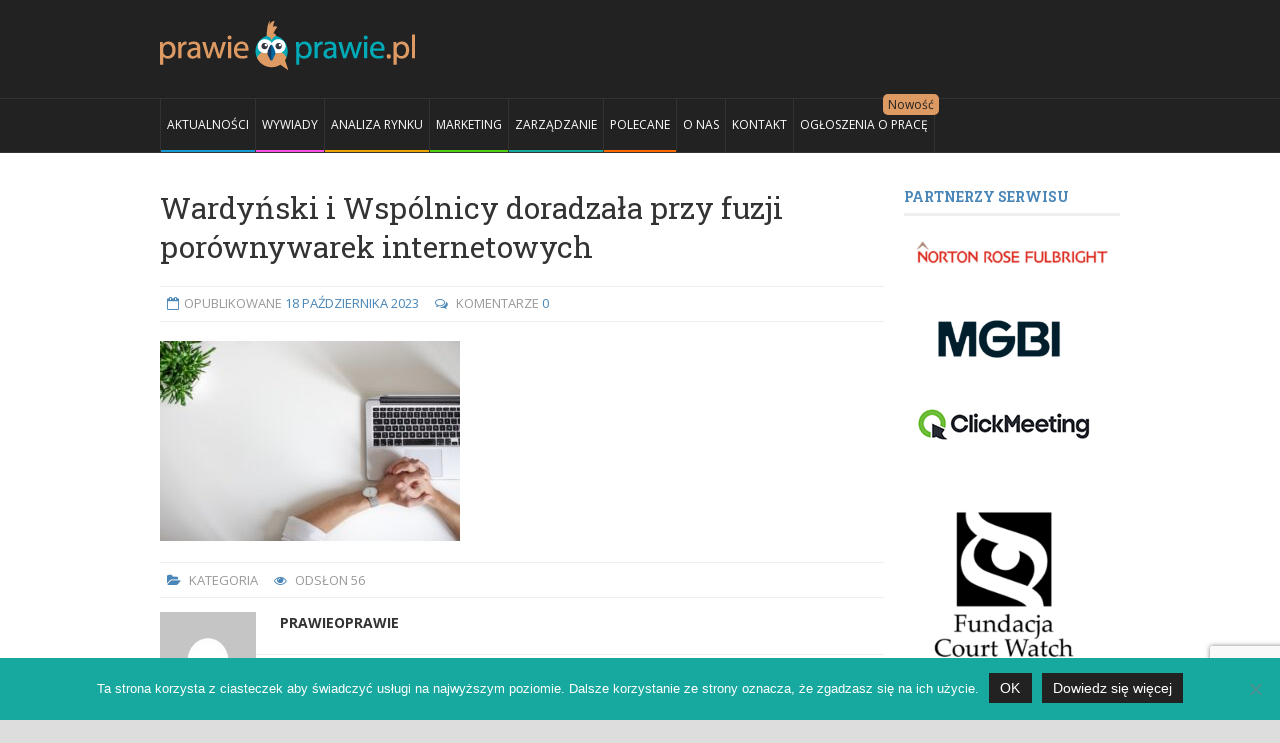

--- FILE ---
content_type: text/html; charset=UTF-8
request_url: https://prawieoprawie.pl/wardynski-i-wspolnicy-doradzala-przy-fuzji-porownywarek-internetowych/laptop-2/
body_size: 15671
content:
<!DOCTYPE html><html
lang=pl-PL><head><title>
Wardyński i Wspólnicy doradzała przy fuzji porównywarek internetowych | Prawieoprawie.pl</title><meta
content="text/html" charset="UTF-8"><meta
name="viewport" content="width=device-width, initial-scale=1, maximum-scale=1"><meta
name="keywords" content=""><link
rel="shortcut icon" href=https://prawieoprawie.pl/wp-content/uploads/2015/11/favpap2.png type=image/x-icon><link
rel=alternate type=application/rss+xml href=https://prawieoprawie.pl/feed/ title="Prawieoprawie.pl latest posts"><link
rel=alternate type=application/rss+xml href=https://prawieoprawie.pl/comments/feed/ title="Prawieoprawie.pl latest comments"><link
rel=pingback href=https://prawieoprawie.pl/xmlrpc.php><meta
name='robots' content='index, follow, max-image-preview:large, max-snippet:-1, max-video-preview:-1'><link
rel=canonical href=https://prawieoprawie.pl/wardynski-i-wspolnicy-doradzala-przy-fuzji-porownywarek-internetowych/laptop-2/ ><meta
property="og:locale" content="pl_PL"><meta
property="og:type" content="article"><meta
property="og:title" content="Wardyński i Wspólnicy doradzała przy fuzji porównywarek internetowych | Prawieoprawie.pl"><meta
property="og:url" content="https://prawieoprawie.pl/wardynski-i-wspolnicy-doradzala-przy-fuzji-porownywarek-internetowych/laptop-2/"><meta
property="og:site_name" content="Prawieoprawie.pl"><meta
property="article:publisher" content="https://www.facebook.com/prawieoprawie/"><meta
property="article:modified_time" content="2023-10-18T12:44:04+00:00"><meta
property="og:image" content="https://prawieoprawie.pl/wardynski-i-wspolnicy-doradzala-przy-fuzji-porownywarek-internetowych/laptop-2"><meta
property="og:image:width" content="640"><meta
property="og:image:height" content="427"><meta
property="og:image:type" content="image/jpeg"><meta
name="twitter:card" content="summary_large_image"> <script type=application/ld+json class=yoast-schema-graph>{"@context":"https://schema.org","@graph":[{"@type":"WebPage","@id":"https://prawieoprawie.pl/wardynski-i-wspolnicy-doradzala-przy-fuzji-porownywarek-internetowych/laptop-2/","url":"https://prawieoprawie.pl/wardynski-i-wspolnicy-doradzala-przy-fuzji-porownywarek-internetowych/laptop-2/","name":"Wardyński i Wspólnicy doradzała przy fuzji porównywarek internetowych | Prawieoprawie.pl","isPartOf":{"@id":"https://prawieoprawie.pl/#website"},"primaryImageOfPage":{"@id":"https://prawieoprawie.pl/wardynski-i-wspolnicy-doradzala-przy-fuzji-porownywarek-internetowych/laptop-2/#primaryimage"},"image":{"@id":"https://prawieoprawie.pl/wardynski-i-wspolnicy-doradzala-przy-fuzji-porownywarek-internetowych/laptop-2/#primaryimage"},"thumbnailUrl":"https://prawieoprawie.pl/wp-content/uploads/2023/10/laptop.jpg","datePublished":"2023-10-18T12:43:51+00:00","dateModified":"2023-10-18T12:44:04+00:00","breadcrumb":{"@id":"https://prawieoprawie.pl/wardynski-i-wspolnicy-doradzala-przy-fuzji-porownywarek-internetowych/laptop-2/#breadcrumb"},"inLanguage":"pl-PL","potentialAction":[{"@type":"ReadAction","target":["https://prawieoprawie.pl/wardynski-i-wspolnicy-doradzala-przy-fuzji-porownywarek-internetowych/laptop-2/"]}]},{"@type":"ImageObject","inLanguage":"pl-PL","@id":"https://prawieoprawie.pl/wardynski-i-wspolnicy-doradzala-przy-fuzji-porownywarek-internetowych/laptop-2/#primaryimage","url":"https://prawieoprawie.pl/wp-content/uploads/2023/10/laptop.jpg","contentUrl":"https://prawieoprawie.pl/wp-content/uploads/2023/10/laptop.jpg","width":640,"height":427,"caption":"Wardyński i Wspólnicy doradzała przy fuzji porównywarek internetowych"},{"@type":"BreadcrumbList","@id":"https://prawieoprawie.pl/wardynski-i-wspolnicy-doradzala-przy-fuzji-porownywarek-internetowych/laptop-2/#breadcrumb","itemListElement":[{"@type":"ListItem","position":1,"name":"Strona główna","item":"https://prawieoprawie.pl/"},{"@type":"ListItem","position":2,"name":"Wardyński i Wspólnicy doradzała przy fuzji porównywarek internetowych","item":"https://prawieoprawie.pl/wardynski-i-wspolnicy-doradzala-przy-fuzji-porownywarek-internetowych/"},{"@type":"ListItem","position":3,"name":"Wardyński i Wspólnicy doradzała przy fuzji porównywarek internetowych"}]},{"@type":"WebSite","@id":"https://prawieoprawie.pl/#website","url":"https://prawieoprawie.pl/","name":"Prawieoprawie.pl","description":"","potentialAction":[{"@type":"SearchAction","target":{"@type":"EntryPoint","urlTemplate":"https://prawieoprawie.pl/?s={search_term_string}"},"query-input":{"@type":"PropertyValueSpecification","valueRequired":true,"valueName":"search_term_string"}}],"inLanguage":"pl-PL"}]}</script> <link
rel=dns-prefetch href=//html5shiv.googlecode.com><link
rel=dns-prefetch href=//fonts.googleapis.com><link
rel=alternate type=application/rss+xml title="Prawieoprawie.pl &raquo; Kanał z wpisami" href=https://prawieoprawie.pl/feed/ ><link
rel=alternate type=application/rss+xml title="Prawieoprawie.pl &raquo; Kanał z komentarzami" href=https://prawieoprawie.pl/comments/feed/ ><link
rel=alternate type=application/rss+xml title="Prawieoprawie.pl &raquo; Wardyński i Wspólnicy doradzała przy fuzji porównywarek internetowych Kanał z komentarzami" href=https://prawieoprawie.pl/wardynski-i-wspolnicy-doradzala-przy-fuzji-porownywarek-internetowych/laptop-2/feed/ ><link
rel=alternate title="oEmbed (JSON)" type=application/json+oembed href="https://prawieoprawie.pl/wp-json/oembed/1.0/embed?url=https%3A%2F%2Fprawieoprawie.pl%2Fwardynski-i-wspolnicy-doradzala-przy-fuzji-porownywarek-internetowych%2Flaptop-2%2F"><link
rel=alternate title="oEmbed (XML)" type=text/xml+oembed href="https://prawieoprawie.pl/wp-json/oembed/1.0/embed?url=https%3A%2F%2Fprawieoprawie.pl%2Fwardynski-i-wspolnicy-doradzala-przy-fuzji-porownywarek-internetowych%2Flaptop-2%2F&#038;format=xml"><style id=wp-img-auto-sizes-contain-inline-css>img:is([sizes=auto i],[sizes^="auto," i]){contain-intrinsic-size:3000px 1500px}</style><style id=wp-emoji-styles-inline-css>img.wp-smiley,img.emoji{display:inline !important;border:none !important;box-shadow:none !important;height:1em !important;width:1em !important;margin:0 0.07em !important;vertical-align:-0.1em !important;background:none !important;padding:0 !important}</style><style id=wp-block-library-inline-css>/*<![CDATA[*/:root{--wp-block-synced-color:#7a00df;--wp-block-synced-color--rgb:122,0,223;--wp-bound-block-color:var(--wp-block-synced-color);--wp-editor-canvas-background:#ddd;--wp-admin-theme-color:#007cba;--wp-admin-theme-color--rgb:0,124,186;--wp-admin-theme-color-darker-10:#006ba1;--wp-admin-theme-color-darker-10--rgb:0,107,160.5;--wp-admin-theme-color-darker-20:#005a87;--wp-admin-theme-color-darker-20--rgb:0,90,135;--wp-admin-border-width-focus:2px}@media (min-resolution:192dpi){:root{--wp-admin-border-width-focus:1.5px}}.wp-element-button{cursor:pointer}:root .has-very-light-gray-background-color{background-color:#eee}:root .has-very-dark-gray-background-color{background-color:#313131}:root .has-very-light-gray-color{color:#eee}:root .has-very-dark-gray-color{color:#313131}:root .has-vivid-green-cyan-to-vivid-cyan-blue-gradient-background{background:linear-gradient(135deg,#00d084,#0693e3)}:root .has-purple-crush-gradient-background{background:linear-gradient(135deg,#34e2e4,#4721fb 50%,#ab1dfe)}:root .has-hazy-dawn-gradient-background{background:linear-gradient(135deg,#faaca8,#dad0ec)}:root .has-subdued-olive-gradient-background{background:linear-gradient(135deg,#fafae1,#67a671)}:root .has-atomic-cream-gradient-background{background:linear-gradient(135deg,#fdd79a,#004a59)}:root .has-nightshade-gradient-background{background:linear-gradient(135deg,#330968,#31cdcf)}:root .has-midnight-gradient-background{background:linear-gradient(135deg,#020381,#2874fc)}:root{--wp--preset--font-size--normal:16px;--wp--preset--font-size--huge:42px}.has-regular-font-size{font-size:1em}.has-larger-font-size{font-size:2.625em}.has-normal-font-size{font-size:var(--wp--preset--font-size--normal)}.has-huge-font-size{font-size:var(--wp--preset--font-size--huge)}.has-text-align-center{text-align:center}.has-text-align-left{text-align:left}.has-text-align-right{text-align:right}.has-fit-text{white-space:nowrap!important}#end-resizable-editor-section{display:none}.aligncenter{clear:both}.items-justified-left{justify-content:flex-start}.items-justified-center{justify-content:center}.items-justified-right{justify-content:flex-end}.items-justified-space-between{justify-content:space-between}.screen-reader-text{border:0;clip-path:inset(50%);height:1px;margin:-1px;overflow:hidden;padding:0;position:absolute;width:1px;word-wrap:normal!important}.screen-reader-text:focus{background-color:#ddd;clip-path:none;color:#444;display:block;font-size:1em;height:auto;left:5px;line-height:normal;padding:15px 23px 14px;text-decoration:none;top:5px;width:auto;z-index:100000}html :where(.has-border-color){border-style:solid}html :where([style*=border-top-color]){border-top-style:solid}html :where([style*=border-right-color]){border-right-style:solid}html :where([style*=border-bottom-color]){border-bottom-style:solid}html :where([style*=border-left-color]){border-left-style:solid}html :where([style*=border-width]){border-style:solid}html :where([style*=border-top-width]){border-top-style:solid}html :where([style*=border-right-width]){border-right-style:solid}html :where([style*=border-bottom-width]){border-bottom-style:solid}html :where([style*=border-left-width]){border-left-style:solid}html :where(img[class*=wp-image-]){height:auto;max-width:100%}:where(figure){margin:0 0 1em}html :where(.is-position-sticky){--wp-admin--admin-bar--position-offset:var(--wp-admin--admin-bar--height,0px)}@media screen and (max-width:600px){html:where(.is-position-sticky){--wp-admin--admin-bar--position-offset:0px}}/*]]>*/</style><style id=global-styles-inline-css>/*<![CDATA[*/:root{--wp--preset--aspect-ratio--square:1;--wp--preset--aspect-ratio--4-3:4/3;--wp--preset--aspect-ratio--3-4:3/4;--wp--preset--aspect-ratio--3-2:3/2;--wp--preset--aspect-ratio--2-3:2/3;--wp--preset--aspect-ratio--16-9:16/9;--wp--preset--aspect-ratio--9-16:9/16;--wp--preset--color--black:#000;--wp--preset--color--cyan-bluish-gray:#abb8c3;--wp--preset--color--white:#fff;--wp--preset--color--pale-pink:#f78da7;--wp--preset--color--vivid-red:#cf2e2e;--wp--preset--color--luminous-vivid-orange:#ff6900;--wp--preset--color--luminous-vivid-amber:#fcb900;--wp--preset--color--light-green-cyan:#7bdcb5;--wp--preset--color--vivid-green-cyan:#00d084;--wp--preset--color--pale-cyan-blue:#8ed1fc;--wp--preset--color--vivid-cyan-blue:#0693e3;--wp--preset--color--vivid-purple:#9b51e0;--wp--preset--gradient--vivid-cyan-blue-to-vivid-purple:linear-gradient(135deg,rgb(6,147,227) 0%,rgb(155,81,224) 100%);--wp--preset--gradient--light-green-cyan-to-vivid-green-cyan:linear-gradient(135deg,rgb(122,220,180) 0%,rgb(0,208,130) 100%);--wp--preset--gradient--luminous-vivid-amber-to-luminous-vivid-orange:linear-gradient(135deg,rgb(252,185,0) 0%,rgb(255,105,0) 100%);--wp--preset--gradient--luminous-vivid-orange-to-vivid-red:linear-gradient(135deg,rgb(255,105,0) 0%,rgb(207,46,46) 100%);--wp--preset--gradient--very-light-gray-to-cyan-bluish-gray:linear-gradient(135deg,rgb(238,238,238) 0%,rgb(169,184,195) 100%);--wp--preset--gradient--cool-to-warm-spectrum:linear-gradient(135deg,rgb(74,234,220) 0%,rgb(151,120,209) 20%,rgb(207,42,186) 40%,rgb(238,44,130) 60%,rgb(251,105,98) 80%,rgb(254,248,76) 100%);--wp--preset--gradient--blush-light-purple:linear-gradient(135deg,rgb(255,206,236) 0%,rgb(152,150,240) 100%);--wp--preset--gradient--blush-bordeaux:linear-gradient(135deg,rgb(254,205,165) 0%,rgb(254,45,45) 50%,rgb(107,0,62) 100%);--wp--preset--gradient--luminous-dusk:linear-gradient(135deg,rgb(255,203,112) 0%,rgb(199,81,192) 50%,rgb(65,88,208) 100%);--wp--preset--gradient--pale-ocean:linear-gradient(135deg,rgb(255,245,203) 0%,rgb(182,227,212) 50%,rgb(51,167,181) 100%);--wp--preset--gradient--electric-grass:linear-gradient(135deg,rgb(202,248,128) 0%,rgb(113,206,126) 100%);--wp--preset--gradient--midnight:linear-gradient(135deg,rgb(2,3,129) 0%,rgb(40,116,252) 100%);--wp--preset--font-size--small:13px;--wp--preset--font-size--medium:20px;--wp--preset--font-size--large:36px;--wp--preset--font-size--x-large:42px;--wp--preset--spacing--20:0.44rem;--wp--preset--spacing--30:0.67rem;--wp--preset--spacing--40:1rem;--wp--preset--spacing--50:1.5rem;--wp--preset--spacing--60:2.25rem;--wp--preset--spacing--70:3.38rem;--wp--preset--spacing--80:5.06rem;--wp--preset--shadow--natural:6px 6px 9px rgba(0, 0, 0, 0.2);--wp--preset--shadow--deep:12px 12px 50px rgba(0, 0, 0, 0.4);--wp--preset--shadow--sharp:6px 6px 0px rgba(0, 0, 0, 0.2);--wp--preset--shadow--outlined:6px 6px 0px -3px rgb(255, 255, 255), 6px 6px rgb(0, 0, 0);--wp--preset--shadow--crisp:6px 6px 0px rgb(0, 0, 0)}:where(.is-layout-flex){gap:0.5em}:where(.is-layout-grid){gap:0.5em}body .is-layout-flex{display:flex}.is-layout-flex{flex-wrap:wrap;align-items:center}.is-layout-flex>:is(*,div){margin:0}body .is-layout-grid{display:grid}.is-layout-grid>:is(*,div){margin:0}:where(.wp-block-columns.is-layout-flex){gap:2em}:where(.wp-block-columns.is-layout-grid){gap:2em}:where(.wp-block-post-template.is-layout-flex){gap:1.25em}:where(.wp-block-post-template.is-layout-grid){gap:1.25em}.has-black-color{color:var(--wp--preset--color--black) !important}.has-cyan-bluish-gray-color{color:var(--wp--preset--color--cyan-bluish-gray) !important}.has-white-color{color:var(--wp--preset--color--white) !important}.has-pale-pink-color{color:var(--wp--preset--color--pale-pink) !important}.has-vivid-red-color{color:var(--wp--preset--color--vivid-red) !important}.has-luminous-vivid-orange-color{color:var(--wp--preset--color--luminous-vivid-orange) !important}.has-luminous-vivid-amber-color{color:var(--wp--preset--color--luminous-vivid-amber) !important}.has-light-green-cyan-color{color:var(--wp--preset--color--light-green-cyan) !important}.has-vivid-green-cyan-color{color:var(--wp--preset--color--vivid-green-cyan) !important}.has-pale-cyan-blue-color{color:var(--wp--preset--color--pale-cyan-blue) !important}.has-vivid-cyan-blue-color{color:var(--wp--preset--color--vivid-cyan-blue) !important}.has-vivid-purple-color{color:var(--wp--preset--color--vivid-purple) !important}.has-black-background-color{background-color:var(--wp--preset--color--black) !important}.has-cyan-bluish-gray-background-color{background-color:var(--wp--preset--color--cyan-bluish-gray) !important}.has-white-background-color{background-color:var(--wp--preset--color--white) !important}.has-pale-pink-background-color{background-color:var(--wp--preset--color--pale-pink) !important}.has-vivid-red-background-color{background-color:var(--wp--preset--color--vivid-red) !important}.has-luminous-vivid-orange-background-color{background-color:var(--wp--preset--color--luminous-vivid-orange) !important}.has-luminous-vivid-amber-background-color{background-color:var(--wp--preset--color--luminous-vivid-amber) !important}.has-light-green-cyan-background-color{background-color:var(--wp--preset--color--light-green-cyan) !important}.has-vivid-green-cyan-background-color{background-color:var(--wp--preset--color--vivid-green-cyan) !important}.has-pale-cyan-blue-background-color{background-color:var(--wp--preset--color--pale-cyan-blue) !important}.has-vivid-cyan-blue-background-color{background-color:var(--wp--preset--color--vivid-cyan-blue) !important}.has-vivid-purple-background-color{background-color:var(--wp--preset--color--vivid-purple) !important}.has-black-border-color{border-color:var(--wp--preset--color--black) !important}.has-cyan-bluish-gray-border-color{border-color:var(--wp--preset--color--cyan-bluish-gray) !important}.has-white-border-color{border-color:var(--wp--preset--color--white) !important}.has-pale-pink-border-color{border-color:var(--wp--preset--color--pale-pink) !important}.has-vivid-red-border-color{border-color:var(--wp--preset--color--vivid-red) !important}.has-luminous-vivid-orange-border-color{border-color:var(--wp--preset--color--luminous-vivid-orange) !important}.has-luminous-vivid-amber-border-color{border-color:var(--wp--preset--color--luminous-vivid-amber) !important}.has-light-green-cyan-border-color{border-color:var(--wp--preset--color--light-green-cyan) !important}.has-vivid-green-cyan-border-color{border-color:var(--wp--preset--color--vivid-green-cyan) !important}.has-pale-cyan-blue-border-color{border-color:var(--wp--preset--color--pale-cyan-blue) !important}.has-vivid-cyan-blue-border-color{border-color:var(--wp--preset--color--vivid-cyan-blue) !important}.has-vivid-purple-border-color{border-color:var(--wp--preset--color--vivid-purple) !important}.has-vivid-cyan-blue-to-vivid-purple-gradient-background{background:var(--wp--preset--gradient--vivid-cyan-blue-to-vivid-purple) !important}.has-light-green-cyan-to-vivid-green-cyan-gradient-background{background:var(--wp--preset--gradient--light-green-cyan-to-vivid-green-cyan) !important}.has-luminous-vivid-amber-to-luminous-vivid-orange-gradient-background{background:var(--wp--preset--gradient--luminous-vivid-amber-to-luminous-vivid-orange) !important}.has-luminous-vivid-orange-to-vivid-red-gradient-background{background:var(--wp--preset--gradient--luminous-vivid-orange-to-vivid-red) !important}.has-very-light-gray-to-cyan-bluish-gray-gradient-background{background:var(--wp--preset--gradient--very-light-gray-to-cyan-bluish-gray) !important}.has-cool-to-warm-spectrum-gradient-background{background:var(--wp--preset--gradient--cool-to-warm-spectrum) !important}.has-blush-light-purple-gradient-background{background:var(--wp--preset--gradient--blush-light-purple) !important}.has-blush-bordeaux-gradient-background{background:var(--wp--preset--gradient--blush-bordeaux) !important}.has-luminous-dusk-gradient-background{background:var(--wp--preset--gradient--luminous-dusk) !important}.has-pale-ocean-gradient-background{background:var(--wp--preset--gradient--pale-ocean) !important}.has-electric-grass-gradient-background{background:var(--wp--preset--gradient--electric-grass) !important}.has-midnight-gradient-background{background:var(--wp--preset--gradient--midnight) !important}.has-small-font-size{font-size:var(--wp--preset--font-size--small) !important}.has-medium-font-size{font-size:var(--wp--preset--font-size--medium) !important}.has-large-font-size{font-size:var(--wp--preset--font-size--large) !important}.has-x-large-font-size{font-size:var(--wp--preset--font-size--x-large) !important}/*]]>*/</style><style id=classic-theme-styles-inline-css>.wp-block-button__link{color:#fff;background-color:#32373c;border-radius:9999px;box-shadow:none;text-decoration:none;padding:calc(.667em + 2px) calc(1.333em + 2px);font-size:1.125em}.wp-block-file__button{background:#32373c;color:#fff;text-decoration:none}</style><link
rel=stylesheet id=cptch_stylesheet-css href='https://prawieoprawie.pl/wp-content/plugins/captcha/css/front_end_style.css?ver=4.4.5' type=text/css media=all><link
rel=stylesheet id=dashicons-css href='https://prawieoprawie.pl/wp-includes/css/dashicons.min.css?ver=6.9' type=text/css media=all><link
rel=stylesheet id=cptch_desktop_style-css href='https://prawieoprawie.pl/wp-content/plugins/captcha/css/desktop_style.css?ver=4.4.5' type=text/css media=all><link
rel=stylesheet id=contact-form-7-css href='https://prawieoprawie.pl/wp-content/plugins/contact-form-7/includes/css/styles.css?ver=6.1.4' type=text/css media=all><link
rel=stylesheet id=cookie-notice-front-css href='https://prawieoprawie.pl/wp-content/plugins/cookie-notice/css/front.min.css?ver=2.5.11' type=text/css media=all><link
rel=stylesheet id=google-fonts-1-css href='https://fonts.googleapis.com/css?family=Open+Sans%3A300italic%2C400italic%2C700italic%2C400%2C300%2C700&#038;subset=latin&#038;ver=6.9' type=text/css media=all><link
rel=stylesheet id=google-fonts-2-css href='https://fonts.googleapis.com/css?family=Roboto+Slab%3A300italic%2C400italic%2C700italic%2C400%2C300%2C700&#038;subset=latin&#038;ver=6.9' type=text/css media=all><link
rel=stylesheet id=normalize-css href='https://prawieoprawie.pl/wp-content/themes/dialy-theme/lib/css/normalize.css?ver=6.9' type=text/css media=all><link
rel=stylesheet id=main-style-css href='https://prawieoprawie.pl/wp-content/themes/dialy-theme/lib/css/style.css?ver=6.9' type=text/css media=all><link
rel=stylesheet id=layout-css href='https://prawieoprawie.pl/wp-content/themes/dialy-theme/lib/css/layout.css?ver=6.9' type=text/css media=all><link
rel=stylesheet id=fontawesome-css href='https://prawieoprawie.pl/wp-content/themes/dialy-theme/lib/css/fontawesome.css?ver=6.9' type=text/css media=all><link
rel=stylesheet id=mobile-css href='https://prawieoprawie.pl/wp-content/themes/dialy-theme/lib/css/mobile.css?ver=6.9' type=text/css media='(min-width:0px) and (max-width:760px)'><link
rel=stylesheet id=720-css href='https://prawieoprawie.pl/wp-content/themes/dialy-theme/lib/css/720.css?ver=6.9' type=text/css media='(min-width:761px) and (max-width:1080px)'><link
rel=stylesheet id=960-css href='https://prawieoprawie.pl/wp-content/themes/dialy-theme/lib/css/960.css?ver=6.9' type=text/css media='(min-width:1081px) and (max-width:1300px)'><link
rel=stylesheet id=1200-css href='https://prawieoprawie.pl/wp-content/themes/dialy-theme/lib/css/1200.css?ver=6.9' type=text/css media=(min-width:1301px)><link
rel=stylesheet id=dynamic-css-css href='https://prawieoprawie.pl/wp-admin/admin-ajax.php?action=df_dynamic_css&#038;ver=6.9' type=text/css media=all><link
rel=stylesheet id=style-css href='https://prawieoprawie.pl/wp-content/themes/dialy-theme/style.css?ver=6.9' type=text/css media=all> <script id=cookie-notice-front-js-before>var cnArgs = {"ajaxUrl":"https:\/\/prawieoprawie.pl\/wp-admin\/admin-ajax.php","nonce":"42a7ce413e","hideEffect":"fade","position":"bottom","onScroll":false,"onScrollOffset":100,"onClick":false,"cookieName":"cookie_notice_accepted","cookieTime":2592000,"cookieTimeRejected":2592000,"globalCookie":false,"redirection":false,"cache":true,"revokeCookies":false,"revokeCookiesOpt":"automatic"};

//# sourceURL=cookie-notice-front-js-before</script> <script src="https://prawieoprawie.pl/wp-content/plugins/cookie-notice/js/front.min.js?ver=2.5.11" id=cookie-notice-front-js></script> <script id=jquery-core-js-extra>var df = {"adminUrl":"https://prawieoprawie.pl/wp-admin/admin-ajax.php","imageUrl":"https://prawieoprawie.pl/wp-content/themes/dialy-theme/lib/img/","cssUrl":"https://prawieoprawie.pl/wp-content/themes/dialy-theme/lib/css/","themeUrl":"https://prawieoprawie.pl/wp-content/themes/dialy-theme"};
//# sourceURL=jquery-core-js-extra</script> <script src="https://prawieoprawie.pl/wp-includes/js/jquery/jquery.min.js?ver=3.7.1" id=jquery-core-js></script> <script src="https://prawieoprawie.pl/wp-includes/js/jquery/jquery-migrate.min.js?ver=3.4.1" id=jquery-migrate-js></script> <script src="https://prawieoprawie.pl/wp-content/themes/dialy-theme/lib/js/flexslider.min.js?ver=6.9" id=flexslider-js></script> <script src="https://prawieoprawie.pl/wp-admin/admin-ajax.php?action=df_dynamic_js&amp;ver=1" id=dynamic-scripts-js></script> <link
rel=https://api.w.org/ href=https://prawieoprawie.pl/wp-json/ ><link
rel=alternate title=JSON type=application/json href=https://prawieoprawie.pl/wp-json/wp/v2/media/5941><link
rel=EditURI type=application/rsd+xml title=RSD href=https://prawieoprawie.pl/xmlrpc.php?rsd><meta
name="generator" content="WordPress 6.9"><link
rel=shortlink href='https://prawieoprawie.pl/?p=5941'>
 <script>var aepc_pixel = {"pixel_id":"492418674881087","user":{},"enable_advanced_events":"yes","fire_delay":"0","can_use_sku":"yes"},
				aepc_pixel_args = [],
				aepc_extend_args = function( args ) {
					if ( typeof args === 'undefined' ) {
						args = {};
					}

					for(var key in aepc_pixel_args)
						args[key] = aepc_pixel_args[key];

					return args;
				};

			// Extend args
			if ( 'yes' === aepc_pixel.enable_advanced_events ) {
				aepc_pixel_args.userAgent = navigator.userAgent;
				aepc_pixel_args.language = navigator.language;

				if ( document.referrer.indexOf( document.domain ) < 0 ) {
					aepc_pixel_args.referrer = document.referrer;
				}
			}

						!function(f,b,e,v,n,t,s){if(f.fbq)return;n=f.fbq=function(){n.callMethod?
				n.callMethod.apply(n,arguments):n.queue.push(arguments)};if(!f._fbq)f._fbq=n;
				n.push=n;n.loaded=!0;n.version='2.0';n.agent='dvpixelcaffeinewordpress';n.queue=[];t=b.createElement(e);t.async=!0;
				t.src=v;s=b.getElementsByTagName(e)[0];s.parentNode.insertBefore(t,s)}(window,
				document,'script','https://connect.facebook.net/en_US/fbevents.js');
			
						fbq('init', aepc_pixel.pixel_id, aepc_pixel.user);

							setTimeout( function() {
				fbq('track', "PageView", aepc_pixel_args);
			}, aepc_pixel.fire_delay * 1000 );</script> </head><body
data-rsssl=1 class="attachment wp-singular attachment-template-default single single-attachment postid-5941 attachmentid-5941 attachment-jpeg wp-theme-dialy-theme cookies-not-set"><div
id=wrapper class=wide><header
id=header class=dark role=banner><div
class="inner-wrapper row"><div
id=logo>
<a
href=https://prawieoprawie.pl>
<img
src=https://prawieoprawie.pl/wp-content/uploads/2015/09/PP-LOGO-2015-9cm.png alt=Prawieoprawie.pl>
</a></div></div><nav
class="primary-menu dark sticky-menu" role=navigation><div
class=inner-wrapper>
<a
class=click-to-open-menu><i
class="fa fa-align-justify"></i></a><ul
class=main-menu><li
id=menu-item-1719 class="menu-item menu-item-type-taxonomy menu-item-object-category"><a
href=https://prawieoprawie.pl/category/aktualnosci/ style="border-color: #179acf; ">Aktualności</a></li>
<li
id=menu-item-139 class="menu-item menu-item-type-taxonomy menu-item-object-category"><a
href=https://prawieoprawie.pl/category/wywiady/ style="border-color: #fa4ee2; ">WYWIADY</a></li>
<li
id=menu-item-19 class="menu-item menu-item-type-taxonomy menu-item-object-category"><a
href=https://prawieoprawie.pl/category/analiza-rynku/ style="border-color: #eba502; ">ANALIZA RYNKU</a></li>
<li
id=menu-item-20 class="menu-item menu-item-type-taxonomy menu-item-object-category"><a
href=https://prawieoprawie.pl/category/marketing/ style="border-color: #50ce10; ">MARKETING</a></li>
<li
id=menu-item-24 class="z menu-item menu-item-type-taxonomy menu-item-object-category"><a
href=https://prawieoprawie.pl/category/zarzadzanie/ style="border-color: #17a8a0; ">ZARZĄDZANIE</a></li>
<li
id=menu-item-8581 class="polecane menu-item menu-item-type-taxonomy menu-item-object-category"><a
href=https://prawieoprawie.pl/category/polecane/ >POLECANE</a></li>
<li
id=menu-item-53 class="menu-item menu-item-type-post_type menu-item-object-page"><a
href=https://prawieoprawie.pl/o-nas/ >O NAS</a></li>
<li
id=menu-item-18 class="menu-item menu-item-type-post_type menu-item-object-page"><a
href=https://prawieoprawie.pl/kontakt/ >KONTAKT</a></li>
<li
id=menu-item-565 class="new menu-item menu-item-type-custom menu-item-object-custom"><a
href=https://prawieoprawie.pl/kariera/ >OGŁOSZENIA O PRACĘ</a></li></ul></div></nav></header><section
id=section><div
class=inner-wrapper><div
id=main class=left role=main><article
class="single-post post-5941 attachment type-attachment status-inherit hentry"><h1 class="post-title">Wardyński i Wspólnicy doradzała przy fuzji porównywarek internetowych</h1><div
class=post-meta>
<span
class=date>Opublikowane <a
href=https://prawieoprawie.pl/2023/10/ >18 października 2023</a></span>
<span
class=comments>
Komentarze <a
href=#comments>0</a>		</span></div><div
class=post-container><p
class=attachment><a
href=https://prawieoprawie.pl/wp-content/uploads/2023/10/laptop.jpg><img
src=https://prawieoprawie.pl/wp-content/plugins/lazy-load/images/1x1.trans.gif data-lazy-src=https://prawieoprawie.pl/wp-content/uploads/2023/10/laptop-300x200.jpg fetchpriority=high decoding=async width=300 height=200 class="attachment-medium size-medium" alt="Wardyński i Wspólnicy doradzała przy fuzji porównywarek internetowych" srcset="https://prawieoprawie.pl/wp-content/uploads/2023/10/laptop-300x200.jpg 300w, https://prawieoprawie.pl/wp-content/uploads/2023/10/laptop.jpg 640w" sizes="(max-width: 300px) 100vw, 300px"><noscript><img
fetchpriority=high decoding=async width=300 height=200 src=https://prawieoprawie.pl/wp-content/uploads/2023/10/laptop-300x200.jpg class="attachment-medium size-medium" alt="Wardyński i Wspólnicy doradzała przy fuzji porównywarek internetowych" srcset="https://prawieoprawie.pl/wp-content/uploads/2023/10/laptop-300x200.jpg 300w, https://prawieoprawie.pl/wp-content/uploads/2023/10/laptop.jpg 640w" sizes="(max-width: 300px) 100vw, 300px"></noscript></a></p></div><div
class=post-info>
<span
class=category>
Kategoria </span>
<span
class=views>
Odsłon
<span>56</span>
</span></div></article><div
class=post-bio itemscope itemtype=http://data-vocabulary.org/Person>
<img
src="https://secure.gravatar.com/avatar/bc9c44793d3411f55fc7c4bfd7b3eff7803382dfc37e7065715a294ff3e9f720?s=96&d=mm&r=g" class=setborder alt=Prawieoprawie><div
class=description>
<a
class=bio itemprop=url href=https://prawieoprawie.pl/author/jroszak/ >Prawieoprawie</a><p></p></div></div><div
class="post-controls "></div><div
class=comments id=comments><p
class=title><span>0 <strong>Comments</strong></span></p><ol
class=comments-list></ol><div
class=comments-pager></div><div
class=no-comments>
<i
class="fa fa-comments"></i><h5>No comments!</h5><p>There are no comments yet, but you can be first to comment this article.</p></div></div><div
id=respond><p
class=title><span>Leave <strong>reply</strong></span></p><a
href=# name=respond></a><div
id=respond class=comment-respond><h3 id="reply-title" class="comment-reply-title"> <small><a
rel=nofollow id=cancel-comment-reply-link href=/wardynski-i-wspolnicy-doradzala-przy-fuzji-porownywarek-internetowych/laptop-2/#respond style=display:none;>Kliknij tutaj, aby anulować odpowiadanie.</a></small></h3><form
action=https://prawieoprawie.pl/wp-comments-post.php method=post id=writecomment class=comment-form><p
class=comment-form-comment><label>Comment:<span>*</span></label><textarea name=comment id=comment placeholder="Your comment.." required></textarea></p><p
class=comment-form-author><label>Name:<span>*</span></label><input
type=text placeholder=Name.. name=author id=author required><p
class=comment-form-email><label>E-mail:<span>*</span></label><input
type=text placeholder=E-mail.. name=email id=email><div
class=clear></div><p
class=comment-form-cookies-consent><input
id=wp-comment-cookies-consent name=wp-comment-cookies-consent type=checkbox value=yes> <label
for=wp-comment-cookies-consent>Zapamiętaj moje dane w tej przeglądarce podczas pisania kolejnych komentarzy.</label></p><p
class=cptch_block><span
class=cptch_title>Wpisz wynik działania:<span
class=required> *</span></span><script class=cptch_to_remove>(function( timeout ) {
					setTimeout(
						function() {
							var notice = document.getElementById("cptch_time_limit_notice_33");
							if ( notice )
								notice.style.display = "block";
						},
						timeout
					);
				})(120000);</script> <span
id=cptch_time_limit_notice_33 class="cptch_time_limit_notice cptch_to_remove">Time limit is exhausted. Please reload CAPTCHA.</span><span
class="cptch_wrap cptch_math_actions">
<label
class=cptch_label for=cptch_input_33><span
class=cptch_span><input
id=cptch_input_33 class="cptch_input cptch_wp_comments" type=text autocomplete=off name=cptch_number value maxlength=2 size=2 aria-required=true required=required style="margin-bottom:0;display:inline;font-size: 12px;width: 40px;"></span>
<span
class=cptch_span>&nbsp;&minus;&nbsp;</span>
<span
class=cptch_span>3</span>
<span
class=cptch_span>&nbsp;=&nbsp;</span>
<span
class=cptch_span>cztery</span>
<input
type=hidden name=cptch_result value="nDA="><input
type=hidden name=cptch_time value=1770002582>
<input
type=hidden name=cptch_form value=wp_comments>
</label><span
class="cptch_reload_button_wrap hide-if-no-js">
<noscript><style>.hide-if-no-js{display:none !important}</style></noscript>
<span
class="cptch_reload_button dashicons dashicons-update"></span>
</span></span></p><p
class=form-submit><input
name=submit type=submit id=submit class=submit value="Post a comment"> <input
type=hidden name=comment_post_ID value=5941 id=comment_post_ID>
<input
type=hidden name=comment_parent id=comment_parent value=0></p></form></div></div></div><aside
id=sidebar role=complementary><aside
class="widget-1 first widget"><h3 class="widget-title">PARTNERZY SERWISU</h3><a
href=https://www.nortonrosefulbright.com/en-pl><img
width=300 height=86 src=https://prawieoprawie.pl/wp-content/uploads/2025/01/Projekt-bez-nazwy30-300x86.png class="image wp-image-9770  attachment-medium size-medium" alt="Norton Rose Fulbright logo" style="max-width: 100%; height: auto;" decoding=async srcset="https://prawieoprawie.pl/wp-content/uploads/2025/01/Projekt-bez-nazwy30-300x86.png 300w, https://prawieoprawie.pl/wp-content/uploads/2025/01/Projekt-bez-nazwy30.png 700w" sizes="(max-width: 300px) 100vw, 300px"></a></aside><aside
class="widget-2 widget"><a
href=https://www.mgbi.pl><img
width=190 height=67 src=https://prawieoprawie.pl/wp-content/uploads/2024/03/MGBI-logotyp-300x105.png class="image wp-image-7150  attachment-190x67 size-190x67" alt style="max-width: 100%; height: auto;" decoding=async srcset="https://prawieoprawie.pl/wp-content/uploads/2024/03/MGBI-logotyp-300x105.png 300w, https://prawieoprawie.pl/wp-content/uploads/2024/03/MGBI-logotyp.png 1000w" sizes="(max-width: 190px) 100vw, 190px"></a></aside><aside
class="widget-3 widget"><a
href=https://clickmeeting.com/pl><img
width=200 height=63 src=https://prawieoprawie.pl/wp-content/uploads/2024/11/cm_logo_200x63px_white.png class="image wp-image-9420  attachment-full size-full" alt="Clickmeeting logo" style="max-width: 100%; height: auto;" decoding=async></a></aside><aside
class="widget-4 widget"><a
href=https://courtwatch.pl><img
width=200 height=240 src=https://prawieoprawie.pl/wp-content/uploads/2023/09/FCWP_logo_pion-250x300.png class="image wp-image-5509  attachment-200x240 size-200x240" alt style="max-width: 100%; height: auto;" title="PARTNERZY SERWISU" decoding=async srcset="https://prawieoprawie.pl/wp-content/uploads/2023/09/FCWP_logo_pion-250x300.png 250w, https://prawieoprawie.pl/wp-content/uploads/2023/09/FCWP_logo_pion-853x1024.png 853w, https://prawieoprawie.pl/wp-content/uploads/2023/09/FCWP_logo_pion.png 1000w" sizes="(max-width: 200px) 100vw, 200px"></a></aside><aside
class="widget-5 widget"><form
method=get name=searchform action=https://prawieoprawie.pl class=searchform>
<input
type=text placeholder=Szukaj name=s id=s>
<input
type=submit value=&#xf002;></form></aside><aside
class="widget-6 widget"><div
class=textwidget><a
href=https://prawieoprawie.pl/kariera/ ><img
src=https://prawieoprawie.pl/wp-content/uploads/2017/02/Baner-na-prawieoprawieV2.png alt="Prawieoprawie.pl - praca dla prawnika"></a><p></p></div></aside><aside
class="widget-7 widget"><h3 class="widget-title">Popularne wpisy</h3><ul
class=recent-posts>
<li><div
class=image>
<a
href=https://prawieoprawie.pl/mfw-fialek-doradzala-przy-otwarciu-sklepu-marki-bvlgari/ >
<img
src=https://prawieoprawie.pl/wp-content/uploads/2024/01/bvlgari-80x65_c.jpg alt="MFW Fiałek doradzała przy otwarciu sklepu marki Bvlgari" title="MFW Fiałek doradzała przy otwarciu sklepu marki Bvlgari">	 </a></div><div
class=text><h3><a
href=https://prawieoprawie.pl/mfw-fialek-doradzala-przy-otwarciu-sklepu-marki-bvlgari/ >MFW Fiałek doradzała przy otwarciu sklepu marki Bvlgari</a></h3><p
class=date>16 stycznia 2024</p></div>
</li>
<li><div
class=image>
<a
href=https://prawieoprawie.pl/przychod-na-prawnika-w-2017-roku/ >
<img
src=https://prawieoprawie.pl/wp-content/uploads/2018/09/przychód-na-jednego-prawnika-80x65_c.jpg alt="Przychód na prawnika &#8211; ranking kancelarii prawniczych" title="Przychód na prawnika &#8211; ranking kancelarii prawniczych">	 </a></div><div
class=text><h3><a
href=https://prawieoprawie.pl/przychod-na-prawnika-w-2017-roku/ >Przychód na prawnika &#8211; ranking kancelarii prawniczych</a></h3><p
class=date>21 września 2018</p></div>
</li>
<li><div
class=image>
<a
href=https://prawieoprawie.pl/ranking-kancelarii-wedlug-przychodow/ >
<img
src=https://prawieoprawie.pl/wp-content/uploads/2018/09/ranking-kancelarii-80x65_c.jpg alt="Ranking kancelarii prawniczych według przychodów" title="Ranking kancelarii prawniczych według przychodów">	 </a></div><div
class=text><h3><a
href=https://prawieoprawie.pl/ranking-kancelarii-wedlug-przychodow/ >Ranking kancelarii prawniczych według przychodów</a></h3><p
class=date>17 września 2018</p></div>
</li>
<li><div
class=image>
<a
href=https://prawieoprawie.pl/reklama-kancelarii-a-kodeks-etyki-radcy-prawnego/ >
<img
src=https://prawieoprawie.pl/wp-content/uploads/2015/12/Reklama-kancelarii-a-kodeks-etyki-radcy-prawnego-380x250-80x65_c.png alt="Reklama kancelarii, a Kodeks etyki radcy prawnego" title="Reklama kancelarii, a Kodeks etyki radcy prawnego">	 </a></div><div
class=text><h3><a
href=https://prawieoprawie.pl/reklama-kancelarii-a-kodeks-etyki-radcy-prawnego/ >Reklama kancelarii, a Kodeks etyki radcy prawnego</a></h3><p
class=date>3 grudnia 2015</p></div>
</li>
<li><div
class=image>
<a
href=https://prawieoprawie.pl/ranking-kancelarii-wedlug-wojewodztw/ >
<img
src=https://prawieoprawie.pl/wp-content/uploads/2018/10/ranking-kancelarii-według-województw--80x65_c.jpg alt="Ranking kancelarii prawniczych według województw" title="Ranking kancelarii prawniczych według województw">	 </a></div><div
class=text><h3><a
href=https://prawieoprawie.pl/ranking-kancelarii-wedlug-wojewodztw/ >Ranking kancelarii prawniczych według województw</a></h3><p
class=date>7 października 2018</p></div>
</li></ul></aside><aside
class="widget-8 widget"><h3 class="widget-title">Tagi</h3><ul
class=tagcloud-custom><div><a
href=https://prawieoprawie.pl/tag/ao-shearman/ >A&amp;O Shearman</a><span>18</span></div><div><a
href=https://prawieoprawie.pl/tag/act-legal-poland/ >act legal Poland</a><span>39</span></div><div><a
href=https://prawieoprawie.pl/tag/addleshaw-goddard/ >Addleshaw Goddard</a><span>10</span></div><div><a
href=https://prawieoprawie.pl/tag/allen-overy/ >Allen &amp; Overy</a><span>21</span></div><div><a
href=https://prawieoprawie.pl/tag/andersen/ >Andersen</a><span>19</span></div><div><a
href=https://prawieoprawie.pl/tag/awanse/ >awanse</a><span>45</span></div><div><a
href=https://prawieoprawie.pl/tag/b2rlaw/ >B2RLAW</a><span>28</span></div><div><a
href=https://prawieoprawie.pl/tag/badanie/ >badanie</a><span>10</span></div><div><a
href=https://prawieoprawie.pl/tag/baker-mckenzie/ >Baker McKenzie</a><span>34</span></div><div><a
href=https://prawieoprawie.pl/tag/baker-tilly-legal-poland/ >Baker Tilly Legal Poland</a><span>14</span></div><div><a
href=https://prawieoprawie.pl/tag/bcgl/ >BCGL</a><span>6</span></div><div><a
href=https://prawieoprawie.pl/tag/bdp-legal/ >BDP Legal</a><span>1</span></div><div><a
href=https://prawieoprawie.pl/tag/bednarz-law/ >BEDNARZ LAW</a><span>1</span></div><div><a
href=https://prawieoprawie.pl/tag/beloze/ >BELOZE</a><span>3</span></div><div><a
href=https://prawieoprawie.pl/tag/bird-bird/ >Bird &amp; Bird</a><span>25</span></div><div><a
href=https://prawieoprawie.pl/tag/bsjp/ >BSJP</a><span>2</span></div><div><a
href=https://prawieoprawie.pl/tag/bsjp-bnt/ >bsjp | bnt</a><span>12</span></div><div><a
href=https://prawieoprawie.pl/tag/bwhs/ >BWHS</a><span>3</span></div><div><a
href=https://prawieoprawie.pl/tag/ck-legal/ >CK Legal</a><span>44</span></div><div><a
href=https://prawieoprawie.pl/tag/clifford-chance/ >Clifford Chance</a><span>56</span></div><div><a
href=https://prawieoprawie.pl/tag/clyde-co/ >Clyde &amp; Co</a><span>6</span></div><div><a
href=https://prawieoprawie.pl/tag/cms/ >CMS</a><span>76</span></div><div><a
href=https://prawieoprawie.pl/tag/court-watch/ >court watch</a><span>5</span></div><div><a
href=https://prawieoprawie.pl/tag/crido/ >CRIDO</a><span>38</span></div><div><a
href=https://prawieoprawie.pl/tag/dabrowski-i-partnerzy/ >Dąbrowski i Partnerzy</a><span>1</span></div><div><a
href=https://prawieoprawie.pl/tag/debenedetti/ >DeBenedetti</a><span>1</span></div><div><a
href=https://prawieoprawie.pl/tag/deloitte/ >Deloitte</a><span>66</span></div><div><a
href=https://prawieoprawie.pl/tag/dentons/ >Dentons</a><span>96</span></div><div><a
href=https://prawieoprawie.pl/tag/djm/ >DJM</a><span>1</span></div><div><a
href=https://prawieoprawie.pl/tag/dla-piper/ >DLA Piper</a><span>91</span></div><div><a
href=https://prawieoprawie.pl/tag/dlp-duch/ >DLP Duch</a><span>8</span></div><div><a
href=https://prawieoprawie.pl/tag/drzewiecki-tomaszek-i-wspolnicy/ >Drzewiecki Tomaszek i Wspólnicy</a><span>2</span></div><div><a
href=https://prawieoprawie.pl/tag/dwf/ >DWF</a><span>21</span></div><div><a
href=https://prawieoprawie.pl/tag/dzp/ >DZP</a><span>90</span></div><div><a
href=https://prawieoprawie.pl/tag/eversheds/ >Eversheds Sutherland</a><span>6</span></div><div><a
href=https://prawieoprawie.pl/tag/ey/ >EY</a><span>8</span></div><div><a
href=https://prawieoprawie.pl/tag/facebook/ >facebook</a><span>10</span></div><div><a
href=https://prawieoprawie.pl/tag/finansowanie/ >finansowanie</a><span>135</span></div><div><a
href=https://prawieoprawie.pl/tag/forton-legal/ >Forton Legal</a><span>1</span></div><div><a
href=https://prawieoprawie.pl/tag/fsg-podatki/ >FSG Podatki</a><span>1</span></div><div><a
href=https://prawieoprawie.pl/tag/gessel/ >GESSEL</a><span>97</span></div><div><a
href=https://prawieoprawie.pl/tag/ggl/ >GGL</a><span>1</span></div><div><a
href=https://prawieoprawie.pl/tag/gide/ >Gide</a><span>49</span></div><div><a
href=https://prawieoprawie.pl/tag/grabalski-kempinski-i-wspolnicy/ >Grabalski Kempiński i Wspólnicy</a><span>6</span></div><div><a
href=https://prawieoprawie.pl/tag/grant-thornton/ >Grant Thornton</a><span>8</span></div><div><a
href=https://prawieoprawie.pl/tag/greenberg-traurig/ >greenberg traurig</a><span>118</span></div><div><a
href=https://prawieoprawie.pl/tag/gut-i-wspolnicy/ >Gut i Wspólnicy</a><span>1</span></div><div><a
href=https://prawieoprawie.pl/tag/hanton/ >Hanton</a><span>1</span></div><div><a
href=https://prawieoprawie.pl/tag/hogan-lovells/ >Hogan Lovells</a><span>3</span></div><div><a
href=https://prawieoprawie.pl/tag/inwestycje/ >inwestycje</a><span>83</span></div><div><a
href=https://prawieoprawie.pl/tag/itb-legal/ >itB Legal</a><span>1</span></div><div><a
href=https://prawieoprawie.pl/tag/jasinski/ >Jasiński</a><span>2</span></div><div><a
href=https://prawieoprawie.pl/tag/jdp/ >JDP</a><span>32</span></div><div><a
href=https://prawieoprawie.pl/tag/jga/ >JGA</a><span>3</span></div><div><a
href=https://prawieoprawie.pl/tag/jp-weber/ >JP Weber</a><span>17</span></div><div><a
href=https://prawieoprawie.pl/tag/kbz/ >KBZ</a><span>1</span></div><div><a
href=https://prawieoprawie.pl/tag/klbf-kycia-legal/ >KLBF Kycia Legal</a><span>18</span></div><div><a
href=https://prawieoprawie.pl/tag/kochanski-partners/ >Kochański &amp; Partners</a><span>16</span></div><div><a
href=https://prawieoprawie.pl/tag/kondracki-celej/ >Kondracki Celej</a><span>6</span></div><div><a
href=https://prawieoprawie.pl/tag/konferencja/ >konferencja</a><span>11</span></div><div><a
href=https://prawieoprawie.pl/tag/kopec-zaborowski/ >Kopeć Zaborowski</a><span>11</span></div><div><a
href=https://prawieoprawie.pl/tag/kpmg/ >KPMG</a><span>1</span></div><div><a
href=https://prawieoprawie.pl/tag/krzysztof-rozko-i-wspolnicy/ >Krzysztof Rożko i Wspólnicy</a><span>1</span></div><div><a
href=https://prawieoprawie.pl/tag/ksz-smart-legal/ >KSZ Smart Legal</a><span>1</span></div><div><a
href=https://prawieoprawie.pl/tag/kwkr/ >KWKR</a><span>18</span></div><div><a
href=https://prawieoprawie.pl/tag/legalkraft/ >LegalKraft</a><span>3</span></div><div><a
href=https://prawieoprawie.pl/tag/link-building/ >link building</a><span>4</span></div><div><a
href=https://prawieoprawie.pl/tag/linkedin/ >LinkedIn</a><span>9</span></div><div><a
href=https://prawieoprawie.pl/tag/linklaters/ >Linklaters</a><span>39</span></div><div><a
href=https://prawieoprawie.pl/tag/llw/ >LLW</a><span>21</span></div><div><a
href=https://prawieoprawie.pl/tag/lsw/ >LSW</a><span>8</span></div><div><a
href=https://prawieoprawie.pl/tag/lubasz-wspolnicy/ >Lubasz &amp; Wspólnicy</a><span>3</span></div><div><a
href=https://prawieoprawie.pl/tag/malecki-legal/ >Małecki Legal</a><span>1</span></div><div><a
href=https://prawieoprawie.pl/tag/marketing-internetowy/ >marketing internetowy</a><span>24</span></div><div><a
href=https://prawieoprawie.pl/tag/marszalek-i-partnerzy/ >Marszałek i Partnerzy</a><span>3</span></div><div><a
href=https://prawieoprawie.pl/tag/mddp/ >MDDP</a><span>6</span></div><div><a
href=https://prawieoprawie.pl/tag/mfw-fialek/ >MFW Fiałek</a><span>56</span></div><div><a
href=https://prawieoprawie.pl/tag/mjh/ >MJH</a><span>25</span></div><div><a
href=https://prawieoprawie.pl/tag/norton-rose-fulbright/ >Norton Rose Fulbright</a><span>30</span></div><div><a
href=https://prawieoprawie.pl/tag/obligacje/ >obligacje</a><span>25</span></div><div><a
href=https://prawieoprawie.pl/tag/oferta-publiczna/ >oferta publiczna</a><span>11</span></div><div><a
href=https://prawieoprawie.pl/tag/oles-rysz-sarkowicz/ >Oleś Rysz Sarkowicz</a><span>7</span></div><div><a
href=https://prawieoprawie.pl/tag/olesinski-i-wspolnicy/ >Olesiński i Wspólnicy</a><span>7</span></div><div><a
href=https://prawieoprawie.pl/tag/orlik-partners/ >Orlik &amp; Partners</a><span>1</span></div><div><a
href=https://prawieoprawie.pl/tag/osborne-clarke/ >Osborne Clarke</a><span>3</span></div><div><a
href=https://prawieoprawie.pl/tag/ostrowski-i-wspolnicy/ >Ostrowski i Wspólnicy</a><span>2</span></div><div><a
href=https://prawieoprawie.pl/tag/ow-legal/ >OW Legal</a><span>1</span></div><div><a
href=https://prawieoprawie.pl/tag/ponikowski-rzepka/ >Ponikowski Rzepka</a><span>2</span></div><div><a
href=https://prawieoprawie.pl/tag/postepowanie/ >postepowanie</a><span>5</span></div><div><a
href=https://prawieoprawie.pl/tag/prawnik-w-google/ >prawnik w Google</a><span>24</span></div><div><a
href=https://prawieoprawie.pl/tag/publikacje-prawnicze/ >publikacje prawnicze</a><span>8</span></div><div><a
href=https://prawieoprawie.pl/tag/pwc/ >PwC</a><span>4</span></div><div><a
href=https://prawieoprawie.pl/tag/ranking-kancelarii/ >ranking kancelarii</a><span>3</span></div><div><a
href=https://prawieoprawie.pl/tag/reklama/ >reklama</a><span>2</span></div><div><a
href=https://prawieoprawie.pl/tag/rekrutacja/ >rekrutacja</a><span>3</span></div><div><a
href=https://prawieoprawie.pl/tag/rkkw/ >RKKW</a><span>14</span></div><div><a
href=https://prawieoprawie.pl/tag/rodl-partner/ >Rödl &amp; Partner</a><span>8</span></div><div><a
href=https://prawieoprawie.pl/tag/rymarz-zdort-maruta/ >Rymarz Zdort Maruta</a><span>95</span></div><div><a
href=https://prawieoprawie.pl/tag/rynek-prawniczy/ >rynek prawniczy</a><span>3</span></div><div><a
href=https://prawieoprawie.pl/tag/sadkowski-i-wspolnicy/ >Sadkowski i Wspólnicy</a><span>4</span></div><div><a
href=https://prawieoprawie.pl/tag/schoenherr/ >Schoenherr</a><span>3</span></div><div><a
href=https://prawieoprawie.pl/tag/seo/ >SEO</a><span>13</span></div><div><a
href=https://prawieoprawie.pl/tag/soltysinski-kawecki-szlezak/ >SK&amp;S</a><span>39</span></div><div><a
href=https://prawieoprawie.pl/tag/skjb/ >skjb</a><span>11</span></div><div><a
href=https://prawieoprawie.pl/tag/slz/ >SLZ</a><span>1</span></div><div><a
href=https://prawieoprawie.pl/tag/smm-legal/ >SMM Legal</a><span>5</span></div><div><a
href=https://prawieoprawie.pl/tag/sobczynscy-i-partnerzy/ >Sobczyńscy i Partnerzy</a><span>15</span></div><div><a
href=https://prawieoprawie.pl/tag/social-media/ >social media</a><span>17</span></div><div><a
href=https://prawieoprawie.pl/tag/squire-patton-boggs/ >Squire Patton Boggs</a><span>1</span></div><div><a
href=https://prawieoprawie.pl/tag/sskw/ >SSK&amp;W</a><span>36</span></div><div><a
href=https://prawieoprawie.pl/tag/ssw/ >SSW</a><span>39</span></div><div><a
href=https://prawieoprawie.pl/tag/strategia/ >strategia</a><span>14</span></div><div><a
href=https://prawieoprawie.pl/tag/strona-www-kancelarii/ >strona www kancelarii</a><span>19</span></div><div><a
href=https://prawieoprawie.pl/tag/syrena-legal/ >Syrena Legal</a><span>1</span></div><div><a
href=https://prawieoprawie.pl/tag/szip/ >SZiP</a><span>4</span></div><div><a
href=https://prawieoprawie.pl/tag/taylor-wessing/ >Taylor Wessing</a><span>10</span></div><div><a
href=https://prawieoprawie.pl/tag/tdj-legal/ >TDJ Legal</a><span>1</span></div><div><a
href=https://prawieoprawie.pl/tag/thedy-partners/ >Thedy &amp; Partners</a><span>2</span></div><div><a
href=https://prawieoprawie.pl/tag/tpa-poland/ >TPA Poland</a><span>1</span></div><div><a
href=https://prawieoprawie.pl/tag/transakcje-2/ >transakcje</a><span>549</span></div><div><a
href=https://prawieoprawie.pl/tag/wardynski-i-wspolnicy/ >Wardyński i Wspólnicy</a><span>47</span></div><div><a
href=https://prawieoprawie.pl/tag/wbw/ >WBW</a><span>2</span></div><div><a
href=https://prawieoprawie.pl/tag/white-case/ >White &amp; Case</a><span>5</span></div><div><a
href=https://prawieoprawie.pl/tag/wizerunek/ >wizerunek</a><span>10</span></div><div><a
href=https://prawieoprawie.pl/tag/wkb/ >WKB</a><span>43</span></div><div><a
href=https://prawieoprawie.pl/tag/wolf-theiss/ >Wolf Theiss</a><span>1</span></div><div><a
href=https://prawieoprawie.pl/tag/wywiad/ >wywiad</a><span>55</span></div><div><a
href=https://prawieoprawie.pl/tag/zmiany-kadrowe/ >zmiany kadrowe</a><span>74</span></div><div><a
href=https://prawieoprawie.pl/tag/zyglicka-i-wspolnicy/ >Żyglicka i Wspólnicy</a><span>4</span></div></ul></aside><aside
class="widget-9 widget"><h3 class="widget-title">Archiwa</h3>		<label
class=screen-reader-text for=archives-dropdown-2>Archiwa</label>
<select
id=archives-dropdown-2 name=archive-dropdown><option
value>Wybierz miesiąc</option><option
value=https://prawieoprawie.pl/2026/01/ > styczeń 2026</option><option
value=https://prawieoprawie.pl/2025/12/ > grudzień 2025</option><option
value=https://prawieoprawie.pl/2025/11/ > listopad 2025</option><option
value=https://prawieoprawie.pl/2025/10/ > październik 2025</option><option
value=https://prawieoprawie.pl/2025/09/ > wrzesień 2025</option><option
value=https://prawieoprawie.pl/2025/08/ > sierpień 2025</option><option
value=https://prawieoprawie.pl/2025/07/ > lipiec 2025</option><option
value=https://prawieoprawie.pl/2025/06/ > czerwiec 2025</option><option
value=https://prawieoprawie.pl/2025/05/ > maj 2025</option><option
value=https://prawieoprawie.pl/2025/04/ > kwiecień 2025</option><option
value=https://prawieoprawie.pl/2025/03/ > marzec 2025</option><option
value=https://prawieoprawie.pl/2025/02/ > luty 2025</option><option
value=https://prawieoprawie.pl/2025/01/ > styczeń 2025</option><option
value=https://prawieoprawie.pl/2024/12/ > grudzień 2024</option><option
value=https://prawieoprawie.pl/2024/11/ > listopad 2024</option><option
value=https://prawieoprawie.pl/2024/10/ > październik 2024</option><option
value=https://prawieoprawie.pl/2024/09/ > wrzesień 2024</option><option
value=https://prawieoprawie.pl/2024/08/ > sierpień 2024</option><option
value=https://prawieoprawie.pl/2024/07/ > lipiec 2024</option><option
value=https://prawieoprawie.pl/2024/06/ > czerwiec 2024</option><option
value=https://prawieoprawie.pl/2024/05/ > maj 2024</option><option
value=https://prawieoprawie.pl/2024/04/ > kwiecień 2024</option><option
value=https://prawieoprawie.pl/2024/03/ > marzec 2024</option><option
value=https://prawieoprawie.pl/2024/02/ > luty 2024</option><option
value=https://prawieoprawie.pl/2024/01/ > styczeń 2024</option><option
value=https://prawieoprawie.pl/2023/12/ > grudzień 2023</option><option
value=https://prawieoprawie.pl/2023/11/ > listopad 2023</option><option
value=https://prawieoprawie.pl/2023/10/ > październik 2023</option><option
value=https://prawieoprawie.pl/2023/09/ > wrzesień 2023</option><option
value=https://prawieoprawie.pl/2023/08/ > sierpień 2023</option><option
value=https://prawieoprawie.pl/2023/07/ > lipiec 2023</option><option
value=https://prawieoprawie.pl/2023/06/ > czerwiec 2023</option><option
value=https://prawieoprawie.pl/2023/05/ > maj 2023</option><option
value=https://prawieoprawie.pl/2023/04/ > kwiecień 2023</option><option
value=https://prawieoprawie.pl/2023/03/ > marzec 2023</option><option
value=https://prawieoprawie.pl/2023/02/ > luty 2023</option><option
value=https://prawieoprawie.pl/2023/01/ > styczeń 2023</option><option
value=https://prawieoprawie.pl/2022/12/ > grudzień 2022</option><option
value=https://prawieoprawie.pl/2022/11/ > listopad 2022</option><option
value=https://prawieoprawie.pl/2022/10/ > październik 2022</option><option
value=https://prawieoprawie.pl/2022/09/ > wrzesień 2022</option><option
value=https://prawieoprawie.pl/2022/08/ > sierpień 2022</option><option
value=https://prawieoprawie.pl/2022/07/ > lipiec 2022</option><option
value=https://prawieoprawie.pl/2022/06/ > czerwiec 2022</option><option
value=https://prawieoprawie.pl/2022/05/ > maj 2022</option><option
value=https://prawieoprawie.pl/2022/04/ > kwiecień 2022</option><option
value=https://prawieoprawie.pl/2022/03/ > marzec 2022</option><option
value=https://prawieoprawie.pl/2022/02/ > luty 2022</option><option
value=https://prawieoprawie.pl/2022/01/ > styczeń 2022</option><option
value=https://prawieoprawie.pl/2021/12/ > grudzień 2021</option><option
value=https://prawieoprawie.pl/2021/11/ > listopad 2021</option><option
value=https://prawieoprawie.pl/2021/10/ > październik 2021</option><option
value=https://prawieoprawie.pl/2021/09/ > wrzesień 2021</option><option
value=https://prawieoprawie.pl/2021/05/ > maj 2021</option><option
value=https://prawieoprawie.pl/2020/02/ > luty 2020</option><option
value=https://prawieoprawie.pl/2020/01/ > styczeń 2020</option><option
value=https://prawieoprawie.pl/2019/10/ > październik 2019</option><option
value=https://prawieoprawie.pl/2019/09/ > wrzesień 2019</option><option
value=https://prawieoprawie.pl/2019/08/ > sierpień 2019</option><option
value=https://prawieoprawie.pl/2019/07/ > lipiec 2019</option><option
value=https://prawieoprawie.pl/2019/06/ > czerwiec 2019</option><option
value=https://prawieoprawie.pl/2019/05/ > maj 2019</option><option
value=https://prawieoprawie.pl/2019/03/ > marzec 2019</option><option
value=https://prawieoprawie.pl/2019/02/ > luty 2019</option><option
value=https://prawieoprawie.pl/2019/01/ > styczeń 2019</option><option
value=https://prawieoprawie.pl/2018/12/ > grudzień 2018</option><option
value=https://prawieoprawie.pl/2018/11/ > listopad 2018</option><option
value=https://prawieoprawie.pl/2018/10/ > październik 2018</option><option
value=https://prawieoprawie.pl/2018/09/ > wrzesień 2018</option><option
value=https://prawieoprawie.pl/2018/07/ > lipiec 2018</option><option
value=https://prawieoprawie.pl/2018/06/ > czerwiec 2018</option><option
value=https://prawieoprawie.pl/2018/05/ > maj 2018</option><option
value=https://prawieoprawie.pl/2018/04/ > kwiecień 2018</option><option
value=https://prawieoprawie.pl/2018/03/ > marzec 2018</option><option
value=https://prawieoprawie.pl/2018/02/ > luty 2018</option><option
value=https://prawieoprawie.pl/2018/01/ > styczeń 2018</option><option
value=https://prawieoprawie.pl/2017/12/ > grudzień 2017</option><option
value=https://prawieoprawie.pl/2017/11/ > listopad 2017</option><option
value=https://prawieoprawie.pl/2017/10/ > październik 2017</option><option
value=https://prawieoprawie.pl/2017/09/ > wrzesień 2017</option><option
value=https://prawieoprawie.pl/2017/08/ > sierpień 2017</option><option
value=https://prawieoprawie.pl/2017/07/ > lipiec 2017</option><option
value=https://prawieoprawie.pl/2017/06/ > czerwiec 2017</option><option
value=https://prawieoprawie.pl/2017/05/ > maj 2017</option><option
value=https://prawieoprawie.pl/2017/04/ > kwiecień 2017</option><option
value=https://prawieoprawie.pl/2017/03/ > marzec 2017</option><option
value=https://prawieoprawie.pl/2017/02/ > luty 2017</option><option
value=https://prawieoprawie.pl/2017/01/ > styczeń 2017</option><option
value=https://prawieoprawie.pl/2016/12/ > grudzień 2016</option><option
value=https://prawieoprawie.pl/2016/11/ > listopad 2016</option><option
value=https://prawieoprawie.pl/2016/10/ > październik 2016</option><option
value=https://prawieoprawie.pl/2016/09/ > wrzesień 2016</option><option
value=https://prawieoprawie.pl/2016/08/ > sierpień 2016</option><option
value=https://prawieoprawie.pl/2016/07/ > lipiec 2016</option><option
value=https://prawieoprawie.pl/2016/06/ > czerwiec 2016</option><option
value=https://prawieoprawie.pl/2016/05/ > maj 2016</option><option
value=https://prawieoprawie.pl/2016/04/ > kwiecień 2016</option><option
value=https://prawieoprawie.pl/2016/03/ > marzec 2016</option><option
value=https://prawieoprawie.pl/2016/02/ > luty 2016</option><option
value=https://prawieoprawie.pl/2016/01/ > styczeń 2016</option><option
value=https://prawieoprawie.pl/2015/12/ > grudzień 2015</option><option
value=https://prawieoprawie.pl/2015/11/ > listopad 2015</option><option
value=https://prawieoprawie.pl/2015/10/ > październik 2015</option></select> <script>( ( dropdownId ) => {
	const dropdown = document.getElementById( dropdownId );
	function onSelectChange() {
		setTimeout( () => {
			if ( 'escape' === dropdown.dataset.lastkey ) {
				return;
			}
			if ( dropdown.value ) {
				document.location.href = dropdown.value;
			}
		}, 250 );
	}
	function onKeyUp( event ) {
		if ( 'Escape' === event.key ) {
			dropdown.dataset.lastkey = 'escape';
		} else {
			delete dropdown.dataset.lastkey;
		}
	}
	function onClick() {
		delete dropdown.dataset.lastkey;
	}
	dropdown.addEventListener( 'keyup', onKeyUp );
	dropdown.addEventListener( 'click', onClick );
	dropdown.addEventListener( 'change', onSelectChange );
})( "archives-dropdown-2" );

//# sourceURL=WP_Widget_Archives%3A%3Awidget</script> </aside><aside
class="widget-10 widget"><div
class=textwidget><p><a
href=https://www.facebook.com/prawieoprawie/ ><img
decoding=async src=https://prawieoprawie.pl/wp-content/uploads/2019/07/Facebook-logo-big.png alt="Facebook logo"></a></p><p><a
href=https://www.linkedin.com/company/prawieoprawie-pl><img
decoding=async src=https://prawieoprawie.pl/wp-content/uploads/2019/07/LinkedIn-logo-big.png alt="LinkedIn logo"></a></p></div></aside><aside
class="widget-11 last widget"><div
class=textwidget><a
href=https://prawieoprawie.pl/polityka-cookies/ >Polityka cookies</a><div>
<a
href=https://prawieoprawie.pl/polityka-prywatnosci/ >Polityka prywatności</a></div></div></aside></aside></div></section><footer
id=footer role=contentinfo><div
class=inner-wrapper></div><div
id=copyright><div
class=inner-wrapper><div
class=row><div
class=grid_4>&copy; Copyright 2026. All rights reserved.</div></div></div></div></footer></div>
<noscript><img
height=1 width=1 style=display:none src="https://www.facebook.com/tr?id=492418674881087&amp;ev=PageView&amp;noscript=1"></noscript> <script type=speculationrules>{"prefetch":[{"source":"document","where":{"and":[{"href_matches":"/*"},{"not":{"href_matches":["/wp-*.php","/wp-admin/*","/wp-content/uploads/*","/wp-content/*","/wp-content/plugins/*","/wp-content/themes/dialy-theme/*","/*\\?(.+)"]}},{"not":{"selector_matches":"a[rel~=\"nofollow\"]"}},{"not":{"selector_matches":".no-prefetch, .no-prefetch a"}}]},"eagerness":"conservative"}]}</script> <script>(function(i,s,o,g,r,a,m){i['GoogleAnalyticsObject']=r;i[r]=i[r]||function(){
			(i[r].q=i[r].q||[]).push(arguments)},i[r].l=1*new Date();a=s.createElement(o),
		m=s.getElementsByTagName(o)[0];a.async=1;a.src=g;m.parentNode.insertBefore(a,m)
	})(window,document,'script','//www.google-analytics.com/analytics.js','ga');

	ga('create', 'UA-68483102-1', 'auto');
	ga('send', 'pageview');</script><script src="https://prawieoprawie.pl/wp-includes/js/dist/hooks.min.js?ver=dd5603f07f9220ed27f1" id=wp-hooks-js></script> <script src="https://prawieoprawie.pl/wp-includes/js/dist/i18n.min.js?ver=c26c3dc7bed366793375" id=wp-i18n-js></script> <script id=wp-i18n-js-after>wp.i18n.setLocaleData( { 'text direction\u0004ltr': [ 'ltr' ] } );
//# sourceURL=wp-i18n-js-after</script> <script src="https://prawieoprawie.pl/wp-content/plugins/contact-form-7/includes/swv/js/index.js?ver=6.1.4" id=swv-js></script> <script id=contact-form-7-js-translations>/*<![CDATA[*/( function( domain, translations ) {
	var localeData = translations.locale_data[ domain ] || translations.locale_data.messages;
	localeData[""].domain = domain;
	wp.i18n.setLocaleData( localeData, domain );
} )( "contact-form-7", {"translation-revision-date":"2025-12-11 12:03:49+0000","generator":"GlotPress\/4.0.3","domain":"messages","locale_data":{"messages":{"":{"domain":"messages","plural-forms":"nplurals=3; plural=(n == 1) ? 0 : ((n % 10 >= 2 && n % 10 <= 4 && (n % 100 < 12 || n % 100 > 14)) ? 1 : 2);","lang":"pl"},"This contact form is placed in the wrong place.":["Ten formularz kontaktowy zosta\u0142 umieszczony w niew\u0142a\u015bciwym miejscu."],"Error:":["B\u0142\u0105d:"]}},"comment":{"reference":"includes\/js\/index.js"}} );
//# sourceURL=contact-form-7-js-translations/*]]>*/</script> <script id=contact-form-7-js-before>var wpcf7 = {
    "api": {
        "root": "https:\/\/prawieoprawie.pl\/wp-json\/",
        "namespace": "contact-form-7\/v1"
    },
    "cached": 1
};
//# sourceURL=contact-form-7-js-before</script> <script src="https://prawieoprawie.pl/wp-content/plugins/contact-form-7/includes/js/index.js?ver=6.1.4" id=contact-form-7-js></script> <script src="https://prawieoprawie.pl/wp-includes/js/jquery/ui/core.min.js?ver=1.13.3" id=jquery-ui-core-js></script> <script src="https://prawieoprawie.pl/wp-includes/js/jquery/ui/tabs.min.js?ver=1.13.3" id=jquery-ui-tabs-js></script> <script src="https://prawieoprawie.pl/wp-includes/js/jquery/ui/accordion.min.js?ver=1.13.3" id=jquery-ui-accordion-js></script> <script src="https://prawieoprawie.pl/wp-includes/js/jquery/ui/mouse.min.js?ver=1.13.3" id=jquery-ui-mouse-js></script> <script src="https://prawieoprawie.pl/wp-includes/js/jquery/ui/slider.min.js?ver=1.13.3" id=jquery-ui-slider-js></script> <script src="https://prawieoprawie.pl/wp-content/themes/dialy-theme/lib/js/admin/jquery.c00kie.js?ver=1.0" id=cookies-js></script> <script src="https://prawieoprawie.pl/wp-content/themes/dialy-theme/lib/js/modernizr.min.js?ver=6.9" id=modernizr-js></script> <script src="https://prawieoprawie.pl/wp-content/themes/dialy-theme/lib/js/easing.min.js?ver=6.9" id=easing-js></script> <script src="https://prawieoprawie.pl/wp-content/themes/dialy-theme/lib/js/stickykit.min.js?ver=6.9" id=stickykit-js></script> <script src="https://prawieoprawie.pl/wp-content/themes/dialy-theme/lib/js/isotope.js?ver=6.9" id=isotope-js></script> <script src="https://prawieoprawie.pl/wp-content/themes/dialy-theme/lib/js/fitvids.min.js?ver=6.9" id=fitvids-js></script> <script src="https://prawieoprawie.pl/wp-content/themes/dialy-theme/lib/js/init.js?ver=6.9" id=init-js></script> <script src="https://prawieoprawie.pl/wp-content/themes/dialy-theme/lib/js/dialy.js?ver=6.9" id=dialy-js></script> <script src="https://prawieoprawie.pl/wp-includes/js/comment-reply.min.js?ver=6.9" id=comment-reply-js async=async data-wp-strategy=async fetchpriority=low></script> <script src="https://prawieoprawie.pl/wp-content/plugins/lazy-load/js/jquery.sonar.min.js?ver=0.6.1" id=jquery-sonar-js></script> <script src="https://prawieoprawie.pl/wp-content/plugins/lazy-load/js/lazy-load.js?ver=0.6.1" id=wpcom-lazy-load-images-js></script> <script src="https://www.google.com/recaptcha/api.js?render=6LfdZDwsAAAAADbJeLpG7g1rlJa9loY1SZ_KoVsV&amp;ver=3.0" id=google-recaptcha-js></script> <script src="https://prawieoprawie.pl/wp-includes/js/dist/vendor/wp-polyfill.min.js?ver=3.15.0" id=wp-polyfill-js></script> <script id=wpcf7-recaptcha-js-before>var wpcf7_recaptcha = {
    "sitekey": "6LfdZDwsAAAAADbJeLpG7g1rlJa9loY1SZ_KoVsV",
    "actions": {
        "homepage": "homepage",
        "contactform": "contactform"
    }
};
//# sourceURL=wpcf7-recaptcha-js-before</script> <script src="https://prawieoprawie.pl/wp-content/plugins/contact-form-7/modules/recaptcha/index.js?ver=6.1.4" id=wpcf7-recaptcha-js></script> <script id=aepc-pixel-events-js-extra>var aepc_pixel_events = {"custom_events":{"AdvancedEvents":[{"params":{"login_status":"not_logged_in","post_type":"attachment","object_id":5941,"object_type":"single"}}]},"api":{"root":"https://prawieoprawie.pl/wp-json/","nonce":"c1d67ca6e9"}};
//# sourceURL=aepc-pixel-events-js-extra</script> <script src="https://prawieoprawie.pl/wp-content/plugins/pixel-caffeine/build/frontend.js?ver=2.3.3" id=aepc-pixel-events-js></script> <script id=cptch_front_end_script-js-extra>var cptch_vars = {"nonce":"18cb4e9816","ajaxurl":"https://prawieoprawie.pl/wp-admin/admin-ajax.php","enlarge":"0"};
//# sourceURL=cptch_front_end_script-js-extra</script> <script src="https://prawieoprawie.pl/wp-content/plugins/captcha/js/front_end_script.js?ver=6.9" id=cptch_front_end_script-js></script> <script id=wp-emoji-settings type=application/json>
{"baseUrl":"https://s.w.org/images/core/emoji/17.0.2/72x72/","ext":".png","svgUrl":"https://s.w.org/images/core/emoji/17.0.2/svg/","svgExt":".svg","source":{"concatemoji":"https://prawieoprawie.pl/wp-includes/js/wp-emoji-release.min.js?ver=6.9"}}
</script> <script type=module>/*<![CDATA[*//*! This file is auto-generated */
const a=JSON.parse(document.getElementById("wp-emoji-settings").textContent),o=(window._wpemojiSettings=a,"wpEmojiSettingsSupports"),s=["flag","emoji"];function i(e){try{var t={supportTests:e,timestamp:(new Date).valueOf()};sessionStorage.setItem(o,JSON.stringify(t))}catch(e){}}function c(e,t,n){e.clearRect(0,0,e.canvas.width,e.canvas.height),e.fillText(t,0,0);t=new Uint32Array(e.getImageData(0,0,e.canvas.width,e.canvas.height).data);e.clearRect(0,0,e.canvas.width,e.canvas.height),e.fillText(n,0,0);const a=new Uint32Array(e.getImageData(0,0,e.canvas.width,e.canvas.height).data);return t.every((e,t)=>e===a[t])}function p(e,t){e.clearRect(0,0,e.canvas.width,e.canvas.height),e.fillText(t,0,0);var n=e.getImageData(16,16,1,1);for(let e=0;e<n.data.length;e++)if(0!==n.data[e])return!1;return!0}function u(e,t,n,a){switch(t){case"flag":return n(e,"\ud83c\udff3\ufe0f\u200d\u26a7\ufe0f","\ud83c\udff3\ufe0f\u200b\u26a7\ufe0f")?!1:!n(e,"\ud83c\udde8\ud83c\uddf6","\ud83c\udde8\u200b\ud83c\uddf6")&&!n(e,"\ud83c\udff4\udb40\udc67\udb40\udc62\udb40\udc65\udb40\udc6e\udb40\udc67\udb40\udc7f","\ud83c\udff4\u200b\udb40\udc67\u200b\udb40\udc62\u200b\udb40\udc65\u200b\udb40\udc6e\u200b\udb40\udc67\u200b\udb40\udc7f");case"emoji":return!a(e,"\ud83e\u1fac8")}return!1}function f(e,t,n,a){let r;const o=(r="undefined"!=typeof WorkerGlobalScope&&self instanceof WorkerGlobalScope?new OffscreenCanvas(300,150):document.createElement("canvas")).getContext("2d",{willReadFrequently:!0}),s=(o.textBaseline="top",o.font="600 32px Arial",{});return e.forEach(e=>{s[e]=t(o,e,n,a)}),s}function r(e){var t=document.createElement("script");t.src=e,t.defer=!0,document.head.appendChild(t)}a.supports={everything:!0,everythingExceptFlag:!0},new Promise(t=>{let n=function(){try{var e=JSON.parse(sessionStorage.getItem(o));if("object"==typeof e&&"number"==typeof e.timestamp&&(new Date).valueOf()<e.timestamp+604800&&"object"==typeof e.supportTests)return e.supportTests}catch(e){}return null}();if(!n){if("undefined"!=typeof Worker&&"undefined"!=typeof OffscreenCanvas&&"undefined"!=typeof URL&&URL.createObjectURL&&"undefined"!=typeof Blob)try{var e="postMessage("+f.toString()+"("+[JSON.stringify(s),u.toString(),c.toString(),p.toString()].join(",")+"));",a=new Blob([e],{type:"text/javascript"});const r=new Worker(URL.createObjectURL(a),{name:"wpTestEmojiSupports"});return void(r.onmessage=e=>{i(n=e.data),r.terminate(),t(n)})}catch(e){}i(n=f(s,u,c,p))}t(n)}).then(e=>{for(const n in e)a.supports[n]=e[n],a.supports.everything=a.supports.everything&&a.supports[n],"flag"!==n&&(a.supports.everythingExceptFlag=a.supports.everythingExceptFlag&&a.supports[n]);var t;a.supports.everythingExceptFlag=a.supports.everythingExceptFlag&&!a.supports.flag,a.supports.everything||((t=a.source||{}).concatemoji?r(t.concatemoji):t.wpemoji&&t.twemoji&&(r(t.twemoji),r(t.wpemoji)))});
//# sourceURL=https://prawieoprawie.pl/wp-includes/js/wp-emoji-loader.min.js/*]]>*/</script> <div
id=cookie-notice role=dialog class="cookie-notice-hidden cookie-revoke-hidden cn-position-bottom" aria-label="Cookie Notice" style="background-color: rgba(23,168,160,1);"><div
class=cookie-notice-container style="color: #ffffff"><span
id=cn-notice-text class=cn-text-container>Ta strona korzysta z ciasteczek aby świadczyć usługi na najwyższym poziomie. Dalsze korzystanie ze strony oznacza, że zgadzasz się na ich użycie.</span><span
id=cn-notice-buttons class=cn-buttons-container><button
id=cn-accept-cookie data-cookie-set=accept class="cn-set-cookie cn-button cn-button-custom button" aria-label=OK>OK</button><button
data-link-url=https://prawieoprawie.pl/polityka-cookies/ data-link-target=_blank id=cn-more-info class="cn-more-info cn-button cn-button-custom button" aria-label="Dowiedz się więcej">Dowiedz się więcej</button></span><button
type=button id=cn-close-notice data-cookie-set=accept class=cn-close-icon aria-label=Nie></button></div></div></body></html>

--- FILE ---
content_type: text/html; charset=utf-8
request_url: https://www.google.com/recaptcha/api2/anchor?ar=1&k=6LfdZDwsAAAAADbJeLpG7g1rlJa9loY1SZ_KoVsV&co=aHR0cHM6Ly9wcmF3aWVvcHJhd2llLnBsOjQ0Mw..&hl=en&v=N67nZn4AqZkNcbeMu4prBgzg&size=invisible&anchor-ms=20000&execute-ms=30000&cb=z3qwlb0rb5u
body_size: 48816
content:
<!DOCTYPE HTML><html dir="ltr" lang="en"><head><meta http-equiv="Content-Type" content="text/html; charset=UTF-8">
<meta http-equiv="X-UA-Compatible" content="IE=edge">
<title>reCAPTCHA</title>
<style type="text/css">
/* cyrillic-ext */
@font-face {
  font-family: 'Roboto';
  font-style: normal;
  font-weight: 400;
  font-stretch: 100%;
  src: url(//fonts.gstatic.com/s/roboto/v48/KFO7CnqEu92Fr1ME7kSn66aGLdTylUAMa3GUBHMdazTgWw.woff2) format('woff2');
  unicode-range: U+0460-052F, U+1C80-1C8A, U+20B4, U+2DE0-2DFF, U+A640-A69F, U+FE2E-FE2F;
}
/* cyrillic */
@font-face {
  font-family: 'Roboto';
  font-style: normal;
  font-weight: 400;
  font-stretch: 100%;
  src: url(//fonts.gstatic.com/s/roboto/v48/KFO7CnqEu92Fr1ME7kSn66aGLdTylUAMa3iUBHMdazTgWw.woff2) format('woff2');
  unicode-range: U+0301, U+0400-045F, U+0490-0491, U+04B0-04B1, U+2116;
}
/* greek-ext */
@font-face {
  font-family: 'Roboto';
  font-style: normal;
  font-weight: 400;
  font-stretch: 100%;
  src: url(//fonts.gstatic.com/s/roboto/v48/KFO7CnqEu92Fr1ME7kSn66aGLdTylUAMa3CUBHMdazTgWw.woff2) format('woff2');
  unicode-range: U+1F00-1FFF;
}
/* greek */
@font-face {
  font-family: 'Roboto';
  font-style: normal;
  font-weight: 400;
  font-stretch: 100%;
  src: url(//fonts.gstatic.com/s/roboto/v48/KFO7CnqEu92Fr1ME7kSn66aGLdTylUAMa3-UBHMdazTgWw.woff2) format('woff2');
  unicode-range: U+0370-0377, U+037A-037F, U+0384-038A, U+038C, U+038E-03A1, U+03A3-03FF;
}
/* math */
@font-face {
  font-family: 'Roboto';
  font-style: normal;
  font-weight: 400;
  font-stretch: 100%;
  src: url(//fonts.gstatic.com/s/roboto/v48/KFO7CnqEu92Fr1ME7kSn66aGLdTylUAMawCUBHMdazTgWw.woff2) format('woff2');
  unicode-range: U+0302-0303, U+0305, U+0307-0308, U+0310, U+0312, U+0315, U+031A, U+0326-0327, U+032C, U+032F-0330, U+0332-0333, U+0338, U+033A, U+0346, U+034D, U+0391-03A1, U+03A3-03A9, U+03B1-03C9, U+03D1, U+03D5-03D6, U+03F0-03F1, U+03F4-03F5, U+2016-2017, U+2034-2038, U+203C, U+2040, U+2043, U+2047, U+2050, U+2057, U+205F, U+2070-2071, U+2074-208E, U+2090-209C, U+20D0-20DC, U+20E1, U+20E5-20EF, U+2100-2112, U+2114-2115, U+2117-2121, U+2123-214F, U+2190, U+2192, U+2194-21AE, U+21B0-21E5, U+21F1-21F2, U+21F4-2211, U+2213-2214, U+2216-22FF, U+2308-230B, U+2310, U+2319, U+231C-2321, U+2336-237A, U+237C, U+2395, U+239B-23B7, U+23D0, U+23DC-23E1, U+2474-2475, U+25AF, U+25B3, U+25B7, U+25BD, U+25C1, U+25CA, U+25CC, U+25FB, U+266D-266F, U+27C0-27FF, U+2900-2AFF, U+2B0E-2B11, U+2B30-2B4C, U+2BFE, U+3030, U+FF5B, U+FF5D, U+1D400-1D7FF, U+1EE00-1EEFF;
}
/* symbols */
@font-face {
  font-family: 'Roboto';
  font-style: normal;
  font-weight: 400;
  font-stretch: 100%;
  src: url(//fonts.gstatic.com/s/roboto/v48/KFO7CnqEu92Fr1ME7kSn66aGLdTylUAMaxKUBHMdazTgWw.woff2) format('woff2');
  unicode-range: U+0001-000C, U+000E-001F, U+007F-009F, U+20DD-20E0, U+20E2-20E4, U+2150-218F, U+2190, U+2192, U+2194-2199, U+21AF, U+21E6-21F0, U+21F3, U+2218-2219, U+2299, U+22C4-22C6, U+2300-243F, U+2440-244A, U+2460-24FF, U+25A0-27BF, U+2800-28FF, U+2921-2922, U+2981, U+29BF, U+29EB, U+2B00-2BFF, U+4DC0-4DFF, U+FFF9-FFFB, U+10140-1018E, U+10190-1019C, U+101A0, U+101D0-101FD, U+102E0-102FB, U+10E60-10E7E, U+1D2C0-1D2D3, U+1D2E0-1D37F, U+1F000-1F0FF, U+1F100-1F1AD, U+1F1E6-1F1FF, U+1F30D-1F30F, U+1F315, U+1F31C, U+1F31E, U+1F320-1F32C, U+1F336, U+1F378, U+1F37D, U+1F382, U+1F393-1F39F, U+1F3A7-1F3A8, U+1F3AC-1F3AF, U+1F3C2, U+1F3C4-1F3C6, U+1F3CA-1F3CE, U+1F3D4-1F3E0, U+1F3ED, U+1F3F1-1F3F3, U+1F3F5-1F3F7, U+1F408, U+1F415, U+1F41F, U+1F426, U+1F43F, U+1F441-1F442, U+1F444, U+1F446-1F449, U+1F44C-1F44E, U+1F453, U+1F46A, U+1F47D, U+1F4A3, U+1F4B0, U+1F4B3, U+1F4B9, U+1F4BB, U+1F4BF, U+1F4C8-1F4CB, U+1F4D6, U+1F4DA, U+1F4DF, U+1F4E3-1F4E6, U+1F4EA-1F4ED, U+1F4F7, U+1F4F9-1F4FB, U+1F4FD-1F4FE, U+1F503, U+1F507-1F50B, U+1F50D, U+1F512-1F513, U+1F53E-1F54A, U+1F54F-1F5FA, U+1F610, U+1F650-1F67F, U+1F687, U+1F68D, U+1F691, U+1F694, U+1F698, U+1F6AD, U+1F6B2, U+1F6B9-1F6BA, U+1F6BC, U+1F6C6-1F6CF, U+1F6D3-1F6D7, U+1F6E0-1F6EA, U+1F6F0-1F6F3, U+1F6F7-1F6FC, U+1F700-1F7FF, U+1F800-1F80B, U+1F810-1F847, U+1F850-1F859, U+1F860-1F887, U+1F890-1F8AD, U+1F8B0-1F8BB, U+1F8C0-1F8C1, U+1F900-1F90B, U+1F93B, U+1F946, U+1F984, U+1F996, U+1F9E9, U+1FA00-1FA6F, U+1FA70-1FA7C, U+1FA80-1FA89, U+1FA8F-1FAC6, U+1FACE-1FADC, U+1FADF-1FAE9, U+1FAF0-1FAF8, U+1FB00-1FBFF;
}
/* vietnamese */
@font-face {
  font-family: 'Roboto';
  font-style: normal;
  font-weight: 400;
  font-stretch: 100%;
  src: url(//fonts.gstatic.com/s/roboto/v48/KFO7CnqEu92Fr1ME7kSn66aGLdTylUAMa3OUBHMdazTgWw.woff2) format('woff2');
  unicode-range: U+0102-0103, U+0110-0111, U+0128-0129, U+0168-0169, U+01A0-01A1, U+01AF-01B0, U+0300-0301, U+0303-0304, U+0308-0309, U+0323, U+0329, U+1EA0-1EF9, U+20AB;
}
/* latin-ext */
@font-face {
  font-family: 'Roboto';
  font-style: normal;
  font-weight: 400;
  font-stretch: 100%;
  src: url(//fonts.gstatic.com/s/roboto/v48/KFO7CnqEu92Fr1ME7kSn66aGLdTylUAMa3KUBHMdazTgWw.woff2) format('woff2');
  unicode-range: U+0100-02BA, U+02BD-02C5, U+02C7-02CC, U+02CE-02D7, U+02DD-02FF, U+0304, U+0308, U+0329, U+1D00-1DBF, U+1E00-1E9F, U+1EF2-1EFF, U+2020, U+20A0-20AB, U+20AD-20C0, U+2113, U+2C60-2C7F, U+A720-A7FF;
}
/* latin */
@font-face {
  font-family: 'Roboto';
  font-style: normal;
  font-weight: 400;
  font-stretch: 100%;
  src: url(//fonts.gstatic.com/s/roboto/v48/KFO7CnqEu92Fr1ME7kSn66aGLdTylUAMa3yUBHMdazQ.woff2) format('woff2');
  unicode-range: U+0000-00FF, U+0131, U+0152-0153, U+02BB-02BC, U+02C6, U+02DA, U+02DC, U+0304, U+0308, U+0329, U+2000-206F, U+20AC, U+2122, U+2191, U+2193, U+2212, U+2215, U+FEFF, U+FFFD;
}
/* cyrillic-ext */
@font-face {
  font-family: 'Roboto';
  font-style: normal;
  font-weight: 500;
  font-stretch: 100%;
  src: url(//fonts.gstatic.com/s/roboto/v48/KFO7CnqEu92Fr1ME7kSn66aGLdTylUAMa3GUBHMdazTgWw.woff2) format('woff2');
  unicode-range: U+0460-052F, U+1C80-1C8A, U+20B4, U+2DE0-2DFF, U+A640-A69F, U+FE2E-FE2F;
}
/* cyrillic */
@font-face {
  font-family: 'Roboto';
  font-style: normal;
  font-weight: 500;
  font-stretch: 100%;
  src: url(//fonts.gstatic.com/s/roboto/v48/KFO7CnqEu92Fr1ME7kSn66aGLdTylUAMa3iUBHMdazTgWw.woff2) format('woff2');
  unicode-range: U+0301, U+0400-045F, U+0490-0491, U+04B0-04B1, U+2116;
}
/* greek-ext */
@font-face {
  font-family: 'Roboto';
  font-style: normal;
  font-weight: 500;
  font-stretch: 100%;
  src: url(//fonts.gstatic.com/s/roboto/v48/KFO7CnqEu92Fr1ME7kSn66aGLdTylUAMa3CUBHMdazTgWw.woff2) format('woff2');
  unicode-range: U+1F00-1FFF;
}
/* greek */
@font-face {
  font-family: 'Roboto';
  font-style: normal;
  font-weight: 500;
  font-stretch: 100%;
  src: url(//fonts.gstatic.com/s/roboto/v48/KFO7CnqEu92Fr1ME7kSn66aGLdTylUAMa3-UBHMdazTgWw.woff2) format('woff2');
  unicode-range: U+0370-0377, U+037A-037F, U+0384-038A, U+038C, U+038E-03A1, U+03A3-03FF;
}
/* math */
@font-face {
  font-family: 'Roboto';
  font-style: normal;
  font-weight: 500;
  font-stretch: 100%;
  src: url(//fonts.gstatic.com/s/roboto/v48/KFO7CnqEu92Fr1ME7kSn66aGLdTylUAMawCUBHMdazTgWw.woff2) format('woff2');
  unicode-range: U+0302-0303, U+0305, U+0307-0308, U+0310, U+0312, U+0315, U+031A, U+0326-0327, U+032C, U+032F-0330, U+0332-0333, U+0338, U+033A, U+0346, U+034D, U+0391-03A1, U+03A3-03A9, U+03B1-03C9, U+03D1, U+03D5-03D6, U+03F0-03F1, U+03F4-03F5, U+2016-2017, U+2034-2038, U+203C, U+2040, U+2043, U+2047, U+2050, U+2057, U+205F, U+2070-2071, U+2074-208E, U+2090-209C, U+20D0-20DC, U+20E1, U+20E5-20EF, U+2100-2112, U+2114-2115, U+2117-2121, U+2123-214F, U+2190, U+2192, U+2194-21AE, U+21B0-21E5, U+21F1-21F2, U+21F4-2211, U+2213-2214, U+2216-22FF, U+2308-230B, U+2310, U+2319, U+231C-2321, U+2336-237A, U+237C, U+2395, U+239B-23B7, U+23D0, U+23DC-23E1, U+2474-2475, U+25AF, U+25B3, U+25B7, U+25BD, U+25C1, U+25CA, U+25CC, U+25FB, U+266D-266F, U+27C0-27FF, U+2900-2AFF, U+2B0E-2B11, U+2B30-2B4C, U+2BFE, U+3030, U+FF5B, U+FF5D, U+1D400-1D7FF, U+1EE00-1EEFF;
}
/* symbols */
@font-face {
  font-family: 'Roboto';
  font-style: normal;
  font-weight: 500;
  font-stretch: 100%;
  src: url(//fonts.gstatic.com/s/roboto/v48/KFO7CnqEu92Fr1ME7kSn66aGLdTylUAMaxKUBHMdazTgWw.woff2) format('woff2');
  unicode-range: U+0001-000C, U+000E-001F, U+007F-009F, U+20DD-20E0, U+20E2-20E4, U+2150-218F, U+2190, U+2192, U+2194-2199, U+21AF, U+21E6-21F0, U+21F3, U+2218-2219, U+2299, U+22C4-22C6, U+2300-243F, U+2440-244A, U+2460-24FF, U+25A0-27BF, U+2800-28FF, U+2921-2922, U+2981, U+29BF, U+29EB, U+2B00-2BFF, U+4DC0-4DFF, U+FFF9-FFFB, U+10140-1018E, U+10190-1019C, U+101A0, U+101D0-101FD, U+102E0-102FB, U+10E60-10E7E, U+1D2C0-1D2D3, U+1D2E0-1D37F, U+1F000-1F0FF, U+1F100-1F1AD, U+1F1E6-1F1FF, U+1F30D-1F30F, U+1F315, U+1F31C, U+1F31E, U+1F320-1F32C, U+1F336, U+1F378, U+1F37D, U+1F382, U+1F393-1F39F, U+1F3A7-1F3A8, U+1F3AC-1F3AF, U+1F3C2, U+1F3C4-1F3C6, U+1F3CA-1F3CE, U+1F3D4-1F3E0, U+1F3ED, U+1F3F1-1F3F3, U+1F3F5-1F3F7, U+1F408, U+1F415, U+1F41F, U+1F426, U+1F43F, U+1F441-1F442, U+1F444, U+1F446-1F449, U+1F44C-1F44E, U+1F453, U+1F46A, U+1F47D, U+1F4A3, U+1F4B0, U+1F4B3, U+1F4B9, U+1F4BB, U+1F4BF, U+1F4C8-1F4CB, U+1F4D6, U+1F4DA, U+1F4DF, U+1F4E3-1F4E6, U+1F4EA-1F4ED, U+1F4F7, U+1F4F9-1F4FB, U+1F4FD-1F4FE, U+1F503, U+1F507-1F50B, U+1F50D, U+1F512-1F513, U+1F53E-1F54A, U+1F54F-1F5FA, U+1F610, U+1F650-1F67F, U+1F687, U+1F68D, U+1F691, U+1F694, U+1F698, U+1F6AD, U+1F6B2, U+1F6B9-1F6BA, U+1F6BC, U+1F6C6-1F6CF, U+1F6D3-1F6D7, U+1F6E0-1F6EA, U+1F6F0-1F6F3, U+1F6F7-1F6FC, U+1F700-1F7FF, U+1F800-1F80B, U+1F810-1F847, U+1F850-1F859, U+1F860-1F887, U+1F890-1F8AD, U+1F8B0-1F8BB, U+1F8C0-1F8C1, U+1F900-1F90B, U+1F93B, U+1F946, U+1F984, U+1F996, U+1F9E9, U+1FA00-1FA6F, U+1FA70-1FA7C, U+1FA80-1FA89, U+1FA8F-1FAC6, U+1FACE-1FADC, U+1FADF-1FAE9, U+1FAF0-1FAF8, U+1FB00-1FBFF;
}
/* vietnamese */
@font-face {
  font-family: 'Roboto';
  font-style: normal;
  font-weight: 500;
  font-stretch: 100%;
  src: url(//fonts.gstatic.com/s/roboto/v48/KFO7CnqEu92Fr1ME7kSn66aGLdTylUAMa3OUBHMdazTgWw.woff2) format('woff2');
  unicode-range: U+0102-0103, U+0110-0111, U+0128-0129, U+0168-0169, U+01A0-01A1, U+01AF-01B0, U+0300-0301, U+0303-0304, U+0308-0309, U+0323, U+0329, U+1EA0-1EF9, U+20AB;
}
/* latin-ext */
@font-face {
  font-family: 'Roboto';
  font-style: normal;
  font-weight: 500;
  font-stretch: 100%;
  src: url(//fonts.gstatic.com/s/roboto/v48/KFO7CnqEu92Fr1ME7kSn66aGLdTylUAMa3KUBHMdazTgWw.woff2) format('woff2');
  unicode-range: U+0100-02BA, U+02BD-02C5, U+02C7-02CC, U+02CE-02D7, U+02DD-02FF, U+0304, U+0308, U+0329, U+1D00-1DBF, U+1E00-1E9F, U+1EF2-1EFF, U+2020, U+20A0-20AB, U+20AD-20C0, U+2113, U+2C60-2C7F, U+A720-A7FF;
}
/* latin */
@font-face {
  font-family: 'Roboto';
  font-style: normal;
  font-weight: 500;
  font-stretch: 100%;
  src: url(//fonts.gstatic.com/s/roboto/v48/KFO7CnqEu92Fr1ME7kSn66aGLdTylUAMa3yUBHMdazQ.woff2) format('woff2');
  unicode-range: U+0000-00FF, U+0131, U+0152-0153, U+02BB-02BC, U+02C6, U+02DA, U+02DC, U+0304, U+0308, U+0329, U+2000-206F, U+20AC, U+2122, U+2191, U+2193, U+2212, U+2215, U+FEFF, U+FFFD;
}
/* cyrillic-ext */
@font-face {
  font-family: 'Roboto';
  font-style: normal;
  font-weight: 900;
  font-stretch: 100%;
  src: url(//fonts.gstatic.com/s/roboto/v48/KFO7CnqEu92Fr1ME7kSn66aGLdTylUAMa3GUBHMdazTgWw.woff2) format('woff2');
  unicode-range: U+0460-052F, U+1C80-1C8A, U+20B4, U+2DE0-2DFF, U+A640-A69F, U+FE2E-FE2F;
}
/* cyrillic */
@font-face {
  font-family: 'Roboto';
  font-style: normal;
  font-weight: 900;
  font-stretch: 100%;
  src: url(//fonts.gstatic.com/s/roboto/v48/KFO7CnqEu92Fr1ME7kSn66aGLdTylUAMa3iUBHMdazTgWw.woff2) format('woff2');
  unicode-range: U+0301, U+0400-045F, U+0490-0491, U+04B0-04B1, U+2116;
}
/* greek-ext */
@font-face {
  font-family: 'Roboto';
  font-style: normal;
  font-weight: 900;
  font-stretch: 100%;
  src: url(//fonts.gstatic.com/s/roboto/v48/KFO7CnqEu92Fr1ME7kSn66aGLdTylUAMa3CUBHMdazTgWw.woff2) format('woff2');
  unicode-range: U+1F00-1FFF;
}
/* greek */
@font-face {
  font-family: 'Roboto';
  font-style: normal;
  font-weight: 900;
  font-stretch: 100%;
  src: url(//fonts.gstatic.com/s/roboto/v48/KFO7CnqEu92Fr1ME7kSn66aGLdTylUAMa3-UBHMdazTgWw.woff2) format('woff2');
  unicode-range: U+0370-0377, U+037A-037F, U+0384-038A, U+038C, U+038E-03A1, U+03A3-03FF;
}
/* math */
@font-face {
  font-family: 'Roboto';
  font-style: normal;
  font-weight: 900;
  font-stretch: 100%;
  src: url(//fonts.gstatic.com/s/roboto/v48/KFO7CnqEu92Fr1ME7kSn66aGLdTylUAMawCUBHMdazTgWw.woff2) format('woff2');
  unicode-range: U+0302-0303, U+0305, U+0307-0308, U+0310, U+0312, U+0315, U+031A, U+0326-0327, U+032C, U+032F-0330, U+0332-0333, U+0338, U+033A, U+0346, U+034D, U+0391-03A1, U+03A3-03A9, U+03B1-03C9, U+03D1, U+03D5-03D6, U+03F0-03F1, U+03F4-03F5, U+2016-2017, U+2034-2038, U+203C, U+2040, U+2043, U+2047, U+2050, U+2057, U+205F, U+2070-2071, U+2074-208E, U+2090-209C, U+20D0-20DC, U+20E1, U+20E5-20EF, U+2100-2112, U+2114-2115, U+2117-2121, U+2123-214F, U+2190, U+2192, U+2194-21AE, U+21B0-21E5, U+21F1-21F2, U+21F4-2211, U+2213-2214, U+2216-22FF, U+2308-230B, U+2310, U+2319, U+231C-2321, U+2336-237A, U+237C, U+2395, U+239B-23B7, U+23D0, U+23DC-23E1, U+2474-2475, U+25AF, U+25B3, U+25B7, U+25BD, U+25C1, U+25CA, U+25CC, U+25FB, U+266D-266F, U+27C0-27FF, U+2900-2AFF, U+2B0E-2B11, U+2B30-2B4C, U+2BFE, U+3030, U+FF5B, U+FF5D, U+1D400-1D7FF, U+1EE00-1EEFF;
}
/* symbols */
@font-face {
  font-family: 'Roboto';
  font-style: normal;
  font-weight: 900;
  font-stretch: 100%;
  src: url(//fonts.gstatic.com/s/roboto/v48/KFO7CnqEu92Fr1ME7kSn66aGLdTylUAMaxKUBHMdazTgWw.woff2) format('woff2');
  unicode-range: U+0001-000C, U+000E-001F, U+007F-009F, U+20DD-20E0, U+20E2-20E4, U+2150-218F, U+2190, U+2192, U+2194-2199, U+21AF, U+21E6-21F0, U+21F3, U+2218-2219, U+2299, U+22C4-22C6, U+2300-243F, U+2440-244A, U+2460-24FF, U+25A0-27BF, U+2800-28FF, U+2921-2922, U+2981, U+29BF, U+29EB, U+2B00-2BFF, U+4DC0-4DFF, U+FFF9-FFFB, U+10140-1018E, U+10190-1019C, U+101A0, U+101D0-101FD, U+102E0-102FB, U+10E60-10E7E, U+1D2C0-1D2D3, U+1D2E0-1D37F, U+1F000-1F0FF, U+1F100-1F1AD, U+1F1E6-1F1FF, U+1F30D-1F30F, U+1F315, U+1F31C, U+1F31E, U+1F320-1F32C, U+1F336, U+1F378, U+1F37D, U+1F382, U+1F393-1F39F, U+1F3A7-1F3A8, U+1F3AC-1F3AF, U+1F3C2, U+1F3C4-1F3C6, U+1F3CA-1F3CE, U+1F3D4-1F3E0, U+1F3ED, U+1F3F1-1F3F3, U+1F3F5-1F3F7, U+1F408, U+1F415, U+1F41F, U+1F426, U+1F43F, U+1F441-1F442, U+1F444, U+1F446-1F449, U+1F44C-1F44E, U+1F453, U+1F46A, U+1F47D, U+1F4A3, U+1F4B0, U+1F4B3, U+1F4B9, U+1F4BB, U+1F4BF, U+1F4C8-1F4CB, U+1F4D6, U+1F4DA, U+1F4DF, U+1F4E3-1F4E6, U+1F4EA-1F4ED, U+1F4F7, U+1F4F9-1F4FB, U+1F4FD-1F4FE, U+1F503, U+1F507-1F50B, U+1F50D, U+1F512-1F513, U+1F53E-1F54A, U+1F54F-1F5FA, U+1F610, U+1F650-1F67F, U+1F687, U+1F68D, U+1F691, U+1F694, U+1F698, U+1F6AD, U+1F6B2, U+1F6B9-1F6BA, U+1F6BC, U+1F6C6-1F6CF, U+1F6D3-1F6D7, U+1F6E0-1F6EA, U+1F6F0-1F6F3, U+1F6F7-1F6FC, U+1F700-1F7FF, U+1F800-1F80B, U+1F810-1F847, U+1F850-1F859, U+1F860-1F887, U+1F890-1F8AD, U+1F8B0-1F8BB, U+1F8C0-1F8C1, U+1F900-1F90B, U+1F93B, U+1F946, U+1F984, U+1F996, U+1F9E9, U+1FA00-1FA6F, U+1FA70-1FA7C, U+1FA80-1FA89, U+1FA8F-1FAC6, U+1FACE-1FADC, U+1FADF-1FAE9, U+1FAF0-1FAF8, U+1FB00-1FBFF;
}
/* vietnamese */
@font-face {
  font-family: 'Roboto';
  font-style: normal;
  font-weight: 900;
  font-stretch: 100%;
  src: url(//fonts.gstatic.com/s/roboto/v48/KFO7CnqEu92Fr1ME7kSn66aGLdTylUAMa3OUBHMdazTgWw.woff2) format('woff2');
  unicode-range: U+0102-0103, U+0110-0111, U+0128-0129, U+0168-0169, U+01A0-01A1, U+01AF-01B0, U+0300-0301, U+0303-0304, U+0308-0309, U+0323, U+0329, U+1EA0-1EF9, U+20AB;
}
/* latin-ext */
@font-face {
  font-family: 'Roboto';
  font-style: normal;
  font-weight: 900;
  font-stretch: 100%;
  src: url(//fonts.gstatic.com/s/roboto/v48/KFO7CnqEu92Fr1ME7kSn66aGLdTylUAMa3KUBHMdazTgWw.woff2) format('woff2');
  unicode-range: U+0100-02BA, U+02BD-02C5, U+02C7-02CC, U+02CE-02D7, U+02DD-02FF, U+0304, U+0308, U+0329, U+1D00-1DBF, U+1E00-1E9F, U+1EF2-1EFF, U+2020, U+20A0-20AB, U+20AD-20C0, U+2113, U+2C60-2C7F, U+A720-A7FF;
}
/* latin */
@font-face {
  font-family: 'Roboto';
  font-style: normal;
  font-weight: 900;
  font-stretch: 100%;
  src: url(//fonts.gstatic.com/s/roboto/v48/KFO7CnqEu92Fr1ME7kSn66aGLdTylUAMa3yUBHMdazQ.woff2) format('woff2');
  unicode-range: U+0000-00FF, U+0131, U+0152-0153, U+02BB-02BC, U+02C6, U+02DA, U+02DC, U+0304, U+0308, U+0329, U+2000-206F, U+20AC, U+2122, U+2191, U+2193, U+2212, U+2215, U+FEFF, U+FFFD;
}

</style>
<link rel="stylesheet" type="text/css" href="https://www.gstatic.com/recaptcha/releases/N67nZn4AqZkNcbeMu4prBgzg/styles__ltr.css">
<script nonce="UEbSZAKK1ZxrnQL8uodl1A" type="text/javascript">window['__recaptcha_api'] = 'https://www.google.com/recaptcha/api2/';</script>
<script type="text/javascript" src="https://www.gstatic.com/recaptcha/releases/N67nZn4AqZkNcbeMu4prBgzg/recaptcha__en.js" nonce="UEbSZAKK1ZxrnQL8uodl1A">
      
    </script></head>
<body><div id="rc-anchor-alert" class="rc-anchor-alert"></div>
<input type="hidden" id="recaptcha-token" value="[base64]">
<script type="text/javascript" nonce="UEbSZAKK1ZxrnQL8uodl1A">
      recaptcha.anchor.Main.init("[\x22ainput\x22,[\x22bgdata\x22,\x22\x22,\[base64]/[base64]/[base64]/[base64]/[base64]/UltsKytdPUU6KEU8MjA0OD9SW2wrK109RT4+NnwxOTI6KChFJjY0NTEyKT09NTUyOTYmJk0rMTxjLmxlbmd0aCYmKGMuY2hhckNvZGVBdChNKzEpJjY0NTEyKT09NTYzMjA/[base64]/[base64]/[base64]/[base64]/[base64]/[base64]/[base64]\x22,\[base64]\\u003d\\u003d\x22,\x22wqlMwr1mwoFkw4R5PcKRJRvCqMOcw7zCucKHYnhHwoN5WDt9w7HDvnPCpHgrTsOlMEPDqkjDp8KKwp7DkAgTw4DChMKzw68kRMKFwr/Dji7DqE7DjCcEwrTDvWDDt28EM8OlDsK7wrDDkT3Djh7Dg8Kfwq8Cwq9PCsO3w5wGw7sQZMKKwqg2HsOmWlZZA8O2OMO1SQ5Nw7EJwrbCqMOWwqRrwonCtCvDpTN2cRzCgD/DgMK2w4lswpvDnADCuC0ywr/CgcKdw6DCkhwNwoLDmlLCjcKzesKSw6nDjcKrwrHDmEIWwrhHwp3CosOYBcKIwr/ChSA8MB5tRsKJwrNSTiIuwphVZcKvw7HCsMOLIxXDncO7SMKKU8KkCVUgwrfCqcKuelTCscKTImbCtsKib8Ktwoo8aAjClMK5wobDnMOkRsK/w4QYw453OjMON3xhw7jCq8ODQ0JNKsOOw47ClsOXwqB7wonDgF5zMcKNw7Z/IRbCiMKtw7XDtF/DpgnDucKGw6dffzdpw4Uhw4fDjcK2w7RhwozDgQYrwozCjsOYNEd5wqJDw7cNw7YCwr8hG8O/w41qe0QnFXTCoVYUIVk4wp7CrmtmBn7DuwjDq8KBEsO2QVvCr3p/[base64]/ChXo7w5bDl8Knw6zClsKOVMOUEcOaw7NBwotza2TCtCgLPEURwpbDsy8nw7zDmcKVw6IuVylhwo7CucKaXG/[base64]/CmyrDlsKaw7HCtiUecsKASGMfcMOmVcOVwrPDksOTw78Ew77CusOYfFPDkm1/[base64]/YHjDpS/Ds8KYJTNnwozCqVlnwp9nZcK5NsOBajVDwqtfYsKrJ0Imwp10wqnDuMKtN8OIW1/CuiLCr33DlW/Dt8KVw6PDisOawr8/QMOVGSZ1aH0iMCLCuGDCqSHCp2jDjDpfP8OpAMKnwoHCrSbDjn/DpMK2QjDDpsKSO8ObwpbDnMOjdcOPK8KEw7tKIU0lw6LDlXrCncOjw7jCoD/[base64]/[base64]/[base64]/wrhPw5vCgMObwqvCnxbCnMOHQjHDqsOXwqXDs28+w45+wpNieMKEw7U0wpbCmQIPRy9pwp/[base64]/[base64]/CnGvDszHCjMKdCC5Nwp3Dn07Ct8KFw7LDmsKRDzoOdcOfwrXCgDvDp8K6LmIGw4MMwpjChGvDsQZpAcOmw7vDtMOyMFjCgcKXQzLDo8O0QzrCrsOISUvCrH8fGsKIbsOiwrTCp8KEwrXClFnDoMKGwodif8OQwqFPwpPCslbCminDg8KxGyXCsB/CjMKpL0LDjcOPw7bCuFxbLsOtICrDicKJZcKNe8K3w5cZwp5pw7nCvMKCwp3DjcKywqM/wpjCscOQwrTDj0vDn0VQLg9gQhBQw6tKB8Oow7xPw73DjicWDXXDlVZQw7UBw4lgw6vDgy3CunAcw7XCqmsjw5zDjiTDlTdmwqdCw4c0w68ROC/[base64]/DjsKEZ8OCw5IQw6hWw7rCpcO2wpdjRiPCtBFFQwICwo7DgMKABsOLwpzCoi5Mw7UsHDrDtsOVfMO5dcKKdMKKwrvCujNMw5zCisKfwpxmwpLCr2vDksKSV8Klw4NXwozDiA/CuRUIGyrCp8OUw55wTRzCs0vDhMKPQmvDjCMuBzjDlgrDu8KUwoEJRjceLcOOw4nCpjBbwq/Ci8ONw7sUwqJZw7kLwrEnO8KHwrbCtsO0w6wpSVBVTsK0VEPCkcK1CMKpwqQpw6A2wr5bQxB5wp3Co8OnwqLCskwCwodMwqcnwroow5fCqB3CpCDCrcOVVA/CjMOmRl/Ci8KJCm3DqcOsblJ1Z0JnwrbDoiMfwoklwrZzw5sAw51zbi/Cr38uEsOlw4XDtcOBJMKVbBLDsHEWw7sGwrrCs8OyKWNww5fDjsKeFEDDvMOUw4jClmzDicKLwqRMFcKbw4tbXyHDrsKxwrvDmCDDkQbCg8ONJlXCssOEUVLDvsK5w4cZw4bCmA1ywr3CqlLDkDTDl8Ocw5LDs3Muw4/DpsKCw63DtizCvMKNw4nDgsOVUcK8AQwzNMOhXwx5EFgHw64vw4PDkD/Cm37CnMO7Ix3DgTbCscOdBMKJw4jCpcOrw41Rw6jDunjCin9hbmA3w4fDpibDjcO9w6/[base64]/CuHY3C8OYYHNCYcO9PAHCpsOmVcKrYsKKCVrDmCvCq8OjQFAwbBV2wqg6SxRww7rCvDPCpAfDpSLCsCd0OMOsGXQlw7Eiw5DDusOtw5PDqMKXFDdNw5jCozNGw7ZVGiddCyHCuRTDjyHClMOawrMLw6nDmMOcw7dTHAsGCsOmw7/Coi/DtGbCpcKEOcKAwqrCpnvCpsK5PMKow58IMiQhW8Orw7FQbz/DhMO9AMKww6DDvTozBX3Cnjk6w79CwrbDt1XCnCIaw7rDisK2w5VEwpXCu3BEL8OTaB4Bw4R6QsOlXCnDg8KqZlDCpls3wq10dsKRJcOkw6ZheMKGDTnDhkxMwoUJwq9oXyZCWsK/RMK2wqxlZ8KvaMOjQHslwrnDkhLDvcK8wpBWND8AaE0aw6HDk8Kqw5PCscOCb0jDrkJEdcKyw6wBbcOGw6nCrQQgw6PCh8KXHSACwoYbVMKoDMKwwrBvGF/DmWB+a8OURijCgcKyQsKhS1rDkl/CrMOzdScMw7gZwpnCqS/CijjCkC7DisO3wqPDtcK8JsOywq4cM8O3wpElwqdvEMO3LwvDiBhlwr/[base64]/w782LcORw4rCrwplwpvCuMOlw7zCgcKlwrfCuMOWMMK/acORw55eZ8KSw5RUGcOcw5fCncKqZMO0w5UfJsOrwpZvwoLCr8K3CMOLH1rDtRhwVsKSw4NOwr91w7EBw7hQwqDCsj1YX8KLD8ONwp0DwpvDt8ORUcKkZTvCvsOCw7nCsMKSwowWAcKuw6zDhDIOBMKCwqo9TWtLd8OXwpBWHTVEwosewrBGwq/DhsKjw6dHw6Fnw5DCsCh5eMK/w53Cv8Kjw5nDnSDDh8KpOWYMw7UTNsKOw4xrDlbCgRHDoVgZwqDDkijDpQzCisKBWMOdw6Vfwq3DkUTCvWHCucO8Jy/DlcOYXcKWwp3Dn3JoLkjCoMOTeFHCrW8/[base64]/Drh3Dk8Kdwq1Bw4HCkMKewqgOw6Q/UFxgwo4rCsOmN8OFN8KewpcJw6oPw6XCkBDDssKPRcKhw6jDp8KHw6BkX0PCsCLCqsOjwrjDuwJBaTxDwrJwE8KKw6VmTcOOwppLwrhOUsOTKS5/wpTDtMOGF8O8w69RORzCnl/[base64]/Li/DqsK9an7DiG16BjnDgMObworDgcOlw7LCkDLCgcKDLx/Cp8KIwo8Uw7HDmD5nw58IDMKlZ8Kdwq3DocKsJXplw7fDvFE5WAdRXcK2w69LSMO7wqPCgFTDnUh1d8OXECTCv8O0w4vDtsKawo/DnGhrUS0qcgV4KcK2w6kHY33DnMKHMsKHY2bChhHCvGfCsMOww7bDuwTDtMKaw6DCpcOgE8OQP8OBHnTCgmgTcsKyw6XDqMKzwqfDrcOYw517wqQsw5bDk8KYG8KkwrPDgBPDucKeYg7Dm8OQw6RAIwzCucO5NMOpIMOEw7vCi8O/[base64]/[base64]/DuF5ZdsKaw5c/VcKzwo4Aw5zDpsOsP3HDoMKiJ1jCuWzCscO4M8OAwojCqVwUwoTCq8Ozw5XCmMKUw6DCmVMbOcO/PHpew5zCkcK/woLDg8OJwqTDtsKlwr0Dw6pED8Kcw7TCujMAWXQ/[base64]/w45kw7jDr8K2ZVDDkcO7VMKpw7zDh8KVwooLw6E0HzrCg8KqZ2vClyTCpGw7YGgsesOow4nDs1dhGn7DjcKAN8OwEMOOTzgeD2YFABPCoGXDh8Kow7DCi8KQwpNLw4LDl1/ChTvCvQPCj8Ozw5rDlsOewq40w5MCJCBNTE5Iw7LDq2rDkQrCsQjCkMKDbSBPUURBwpQywpJUUcKnw4d/eEnCkMK+w5XCqsONRMOzUsKvw6jCu8K0wqfDjRnDl8Ozw5DDksKuKUMawrbCosOXwo/DnQJmw5rDgcK1w6/CiXMgw6VBJMKlYmHCucKXw4x/dcO9GnDDml1CLHlxQ8Kqw5RFLA7ClVnCnDozH1N+UD7DrcOGwrnCkmjCowwqdSF/w7wjEUEWwqzCmMK8wrxHw7chw6vDlMK+w7Z4w4QDw7/[base64]/[base64]/DpcKQecKbw5o8K8O3wrLCgMOJwqsOwqENRS0VwoTDsMOVBj8fRQ3ChsOuw687w5FuWHUYw4LCmcOcwpLDmW/DkcOrwooMLcOEGyZ+Ljtbw4/DtEDCo8OjWsOywrkJw4Qiw5hGUmTCgGxfGUMBUVTChyvDksOcwoo+wpvDjMOkG8KOw5E6w4PCjkHDrgPDiiNLQ3dVIMOwLDF/wqrCqUoyMcOPw51Mam7DiFJ5w6M5w7NjDSHDtj4ow5TClsKbwplUCsKiw48GVBHDjHt7IwN+wqzCrMOlQVNrwo/[base64]/FgMQaMO6bMOWfBDDswRUQcKuw73DjMOxw77CiFsCw7h3w6Evw4ADwrrCiz7CgAUOw5TDn1/CgcOqXEwhw5sDw4sXwrdQIMKuwrc/AMK1wrXCmMKkW8K5UHRcw7TCj8KVCTRJKF/[base64]/Co8OIKjUMfD8Xf0LDvgHDgsKqGcKXBMO6CkDDmWB4ZDJmRcKfw59rw5fDjhJSH1BlSMOEwqgeHEIfTXFHwohvw5MNN1BBEMKKw5VUwocqfCZpLHsDCTTCiMKIN2cAwrrDqsKBFcKaBHTDvAfCiz5FTSTDgMKvWMKZC8OWw77DlVzCmwV0w6/Dty3CncKkwq45dMO1w4pJwrodwobCs8Ojw4/DlMOcP8OnMlYJXcKgfF8NI8Okw5zCjw3DiMOlwq/CvcKcLRDCtk0+XsOBbH7DgsK4Y8ODZiTDp8K1X8OuWsKmw6bDjFgaw4QZw4bDscKjw48ubgTDrcKsw6oWLD5Ow7VTF8OWEALDm8ONbHI8w4vDu0tPB8OTWkHDq8O6w7PCkw/CjELCi8O9w57CuhdUQ8K7QT3Di2nCg8Khw69cwqbDlsO5wrYHMX7DjDopwpEAFsOmYXlsVcOrwqVXHsOUwr/DvMO9IlDCpcKRw4LCuRrDkMOAw5fDhMKvw506wrJfUUhVw5zCviBtScKUw6vCv8KKQcOBw7TDgMK1wolVfk1rCcKuJcKYwoE/F8OiJMOXJMOdw6PDl0bCrVzDpsKQwrTCt8OEwo1Ke8ORwp7CiAQgKD/[base64]/Doml+bMOsfMKMbcKAEMOWWcOTw7x/AAHCo8K/[base64]/[base64]/Dp8KGwphLw4HDunkNw6tlS8K7w6jCmcK/JMK+OAjCmxdDC0vCkMKDK2fDi2zDhMK/wofDj8OTw703bgTCkz7CrnJEwoRAS8OaOcKiJh3CrcK0wplZwo05WxbCq2HCksO/[base64]/wpnCpGLDnsOXw7HChcKRwpfDjsK1wp1sSsOQJEJmwpU1X3Rzw7IJwrPDt8O+w4MwEsKmQcONGcKDE0rCkBPDkBx/w4fCtsOjPBI/[base64]/w7rDtsKmasK4UEUjw6wsewhTfsOOYB5AYMOuIMOEw6zDjcKLQEzCk8K9ByNJVHR2wq/[base64]/[base64]/Dp8K7wpXDmE9/Q8OdUMKSw6snAAbDgcOEw5QaFMKLcsOENU/ClMKTw6x9ShBKRSvCmAjDjsKRFTrDkmNww7PCqjnDqB3DlcOzIknDpWzCh8OESw8yw7ogw5VZQcKWagZYwrzCimHCtMKsD33CpkfCpjRQwpXDpWrCjcKgwpzCmQ4cU8K/[base64]/Dq2XCoGceXsO+QCjDvQ1KwonDmFQRw61Hw6sqbE3DuMKmEsKbUcKqfsOsT8KER8OnWDdyJsKPccO0Q2Nlw7PCoivCpWrDlmDDjxPDr3tfwqUzNMOjE08vwofCvi5lKh/Cn1YywrDCiGDDgsKqw7jCqkUJwpfCqg4MwovCpsOtwozDo8KUH0PCpcKFOhQ+woE7wo9HwpLDi0TCuhDDiWJMB8Kmw5RTRcKNwq81WFnDmsOENQR+IcOcw5LDql/CrygIL0d0w4TDqcO3acOBw55OwrdAwpQrw5llVsKMw63DssORDnHDr8OHwqXCssOiFH/[base64]/DlsOewqbCjMKyw44zTwIiw4M8HcObQ8ObDUDClcKxwovClsOmMsOkwqU6H8OqwoDCosKSw5p0EMKWccKvXT3Cg8OmwrhkwqdOwofDj3PCv8Ouw5TCuy/DkcKswq3DusKyeMORVlcIw5PCuAk6WsOWwpfDlcKpw6zCrMKhfcKow53DhsKQIsOJwo/DscKewpPDoykXLw0Fw63CvBfCklxzw7FaZGtfw60vQMOlwp4XwrnDsMOFLcKcIVtnOCDCi8O6cjJDTsO3w7sWG8KNw7DDm0lmQ8KKYMKOw7PDuBjCv8OJw6pvWsOgw7jDs1RRwrrCtcOowokzACFOZ8OfcS3Cr1U8w6YXw67CpwzChw3DusK/w7YPwrbDoWXCiMKKw4bCny7DncKNfsO1w5I7THLCocKJXj8wwo1Rw4zCgsKsw5zDuMO1NsKNwpxceTLDr8OWbMKJJ8OfTcOzwqrCuSrCjcKTw6/Cr3lPLVEqw5pOVSvCksKoE1VbHjtkw6tBw5bCv8O/KxXCscOKEmnDgsOfw6XCvXfCksKAZMOceMKZwoNvwrB2w6LDqA3DoX7CkcK5wqR9GkcqNcOPwqPCg37DtcO0XzXDhX0YwqDCksO/[base64]/DoznDtzotbMK0wp8kw4MZEsKUwpUdQMKqw7nChll/[base64]/DmxfDksOLwoTDlsKWwrdtIyoZPk9ufE3CtAHDrsOOw43CqMK3TcK2wqgyFjjClBYRSSvDoEpjYMODGcKMCTPClEnDlQvClnvDnhXCisOIB3RTw5LDt8O9D03CqcKBQcOdwpdjwpjCj8OIwp/ChcKUw5nDicOaSMKWWFfDm8K1bXQ9w4nDgRrCiMKDTMKWw7VZwpLCicO7w6QuwoXDkHQbHsOBw4RVI1IxdUMzUjQYbMOVw6Z1cFrDuknCiFYbHWLDh8OPw611FypGw5wvfG9DLCNdw6pZw4YowoVZwqPCu1rCl23CkzbDuDbDmG8/[base64]/DgsK/[base64]/DssKaVsOhSsKSBcKJw6HDokjCtMOdwrfCksK0PnBGw5zCg8OTwpvCgRsrGcOfw6/CohFmwqLDp8Kjw6TDgsOxw6zDnsKYEcOJwqXDiGHCrk/DpxwBw7lLwo/Cg24twobCjMKvw4/DqTNrOilcLsOwUsK2YcONSMKMdw9NwoZEw4g7wrpFLUbDjS8oJMKHHcKdw5Y6w7fDt8KgRFfCuUsBwocXwofCk3hcwps/[base64]/[base64]/Wj9vMsO+XhnDiMOlw48PYibDgXnCnjbCnsOHw7rDshvCnhDCtsOEwotzw65DwpVmwrfDvsKNw7XCozB5wqxCbFHDmsK3wpxJfHAvVk5Lb0nDmMKkUgIeKEBkMsOZdMOwL8K1UTvCssO7cSzClsKWYcK/w67DoAZbJBE5woYNacO3w6vCiBkgJsK1cwrChsOPw75dw683d8OfMSPDkSDCpBg2w70Fw5zDisKSw6vCpyEUIHste8OiAMK8PMK0w6jChgJSwo7Dm8Kte21kc8OPQ8OEw4bCrsOTGiLDgcOBw7A/w5hxZSXDqcKOfjLDukNPwoTCosKKccKAw4vCthwuw6LDtcOFWMOtFcKbwod2Jj7CvjY1bF13wpDCqHUrIcKGw4rCizvDgMOAwp00DQvCqWHChsOJwr9zCVxXwoo/VmvCpRHCtsOsXTkWwoXDihgFTWQdaW4XaTfDoR1Nw5Evw7RpM8K2woxrfsOrasK5wqxPwos1JiNNw4rDi2w9w6F2BcOFw7s8wozDnFbCjTAPeMK0w74VwqRpfMKIwrnDiQbCnRbDkcKmw4PDql5tazNkwoPDqh4/wrHCuErCt2vCtBB/wpwaJsK/w4Y7wo1Bw4ExAcK5w6HCscK8w6NCfG7DncOKIQEeI8KaWcOEDC7Dr8K5C8KLEiJTWcKLW0rCusOWw7rDs8KxKgDDuMOew6DDu8K2DT86woXCpWbCh0Igw54tJMK2w6p7wp8wQ8KewqXCtQ7Cgiomwq/ClcKnJDPDs8OPw4MKHsKJBWDDuW7CtcKjw4PDviXDmcKYTjfCnxrDqhJodMKtw6AOwrIfw7M3wrZ6wrcne1tkGm9sdcKhw4fDpsK9ZGfCsWHCkMKnw4BzwqTCkMOzKgbDoXVQZMO0DsOFBwXDtA8FBcOABD/Csk/DhHIGwqNkZ3bDsC5lw74kYj7DkETDtsKMCDLDk0/CuETCm8OcLX4lPE4bwoBkwoAzwrFXTSNww6bCsMKZw7/DhSM7wqEWwqvDssOKw7Q0w63DncOyb1sEw4VRRBIBwpnClkw5LsOawqHDvXdtaRLCt0Y1woLCg2R7wqnChcK2ZHFUYwzCkQ3DiAlKSzFUwoMjwqJ7McKBw6DCrsKtbnkrwqlyZDrCucOFwrcywo9fwqbDgy3DscKOQ0PCohdBCMK/Xw/CmDI/YsKjw6ZHMXg7V8OTw7pAAsK4IMObMlFwKGzCh8OVYsOnbH/[base64]/HGjCg1zDiz3ChjzDg8KLwqzClMKMSsOOY8OLZ01lw51Qw5/ChU3Dl8OYTsOYw6tXw5HDqCZ2cxjClyrClAtDwrTCkAsHWBHDvMKfSAlnw6l/csKqO1/[base64]/[base64]/CjMOjOcOVwqQEwo/CqMKmF8OKwonCicKWR8OifXDDimLCvBAWCMK2w5HDnsKnw516w7RDNsKswoY6PDjDuF1LasOxXMK6XwlPw5RHA8O9R8KYwovCisKAwop0ahjChMO/wrnCmQzDoTHCqcOpFsK+woDDq2bDjUHCsWrCmXg1wrUUUsKmw7zCqMOww7s7woTDpcOuYRFRw6VyacOqbGVaw5sfw6fDvgRofEjCkDjCp8KVw4JiQsO3woAUw5IAw5rDtMKSMTV7w6zCtig6LsKkJcKAIMOuw5/Cp04YbMKWwr/CscO8OkRlw5DDmcOYwocCQ8O9w4vClhVDaHfDixPDtsOKwo8qwpXDmcKfwq/ChUfDn0vCphbDmcONwqdtw4pJWMKzwoJKUmcRS8KnOk9ROMK2wqIMw7HDpi/DoXvDjl3DoMKyw5fCgk7DscK6wobDtX/DicOSw6fCmQUYwpIyw4Vbw7IJdFwIBsKuw48GwrrDhcOKwq3DqcKIRwjCkcOxRC8yQ8KRTsOUXMKUw59aNsKuwrMTKT3DtMKWw6jCu3ZUwqzDmhLDhg7CgSsWYkY8wqrCqnXCj8KGUcOHwp4bSsKOa8OLwrnCpFg+US4qLMKFw589w6BtwpBdw6/Dmj3Cn8Kxw4tzw5LDgxs0wodHUsOmPhrCqcK3w5vDrzXDtMKZw7/[base64]/Cj2PCnGlqUCQ7w7EuY8OLN8K6w6fDqhXDk0fDlEdiWFM0wpwqLcKGwqZzw7cJT3VkMMO0WXvDoMOHe1JbwrvCgX/Do2jDmxDDkBlhTD8zw6dtwrrDnm7CpSfDlMODwpY4wqjCpHMCFwhSwqHCo2YGCh11HiLDjMOqw5ATwoEWw4YTAcKwIcK4w4sywooxHUbDtcOwwq8fw7/[base64]/CqcKaw53DjVNfekAsw49QGsOOwrkBFXrDvTHDq8K2w4LDncOjw7HCp8KVDyHDh8K6wrXCv3bCn8OgW2/DpsOrw7LCk2vCmwgJw4kyw43DocOka1Zkc1PCvsOdwrHCmcKdX8OUbMO7NsKceMKZMMOvdQXDvCNaIMOvwqjDucKIwrzCvVoRd8Kxw4LDjMODa3oIwqvCksKREF/DpHYpFgLCgzsqQsOKfD/DmlEtdFvCrMKCVhHCj10fwpN4AcKnX8K9w5bCu8O8wo9xwq/CvzvCuMKFwrnCnFQMwqPClMKowpcjwrBbAMKUw6tcMsOjaTwUwo3CkcOGw6dFwpc2wprCqsKwHMORBMK5R8K+DMKawoQrDg/ClmfDhcOuw6E9KsOrIsKINQ7CvMKtwrAZwrHCpjfDslDCjcKdw7V3w6AXfcKQwobDusOcHcOjRsOvwq/Dj0g7w4ZzfzRmwpINwqogwrQDSA86wpDCtC8eVsKJwoBlw4rDshzCrTBEcWfDoxTDicOMwoBtw5bClRbCrsOVwp/Co8OrGjpowqbChsOFccO6wprDgE7CpivCtsKqw5bDs8KxbGfDrXjCmFLDm8K5H8Ofek8cV0Q/[base64]/Du8OqBl8Rw6XCqMO0GcKeImvDnsKsAnDDvsKvw59Qw5xXw7bDo8KzbyRsccO4JVTCmEMiJsKDME3CpcOTwoc/[base64]/Cq8KLw55uCysQJMOEwrU7IXkZwr0LJ8KDw4cYGRXDozTCtcKbwpsRFsKjHsKSwpTCusKxw74xMcKgDsOnV8KZw7c4BsOUGwEjGMKtEBnDisOjw4lWE8OiHzXDnMKMwqTDjMKNwrxFb05/ORUHwoTCnyQSw5wkSSbDlCTDncKaEsOaw6LDtxteX3nCglvDqFjDrsKNOMOtw6PDuxzCrnfDm8OybV8ZccOYJ8KJS3U/[base64]/wpYdw5fClSPDhsKfHUs9EsOPZxkrwo8Rcn4+Fi0cblozMsKgbcKTdcKJDAPCs1fDpnEewoI2eAt6wr/[base64]/CpBYYwq/Ch8OAcSnCjcKCXcKcwoF3w5/DtDw0wrRVND4rwqPDp3vCtsOJCMO7w7bDnMOXwqnDuzbDr8Kle8KuwpE2wq3DtsKtw5fCv8KtdMKSYGd0f8KGKCnDjRHDvsK/EcOtwrHDjMOkHgAvwprDmsOgwoI7w5PCjzLDhMOzw7XDkMOEwoTCqcOyw5s/GCt0AQHDtGc3w68vw5R1O0F2E3nDsMO7w7zCnFPCscOOMSHChzrCg8K5McKiVX7Cg8OtDsKfwq5wd1hxNMKuwq42w5/CkzVOwojChcKTF8K7wpAvw4IuP8OjLybCs8K0LcK9GitjwrLCpcO0D8KSw7c/[base64]/KW0Vwql5bh7DpX0KwoXDgUjClwpQPxHCn1PDvsOLwpsRw73DpMOhI8O0bgp/dcOVwoY7M0TDtcKzGMKMwpLCuCpLN8KYw4sye8KSw7AbdTotwrdsw7TDg0tLD8OLw7/DsMOIGcKvw7Q8wolqwqNOw499JwFSwojCtcO6UwLCqy0uasOeBcO3aMKGw7c2CxvDmMOqw4HCssKFw4vCtSfCqgjDhgDDsmDCnAPDg8O9wpDDsmjCvkZxTMKVwpXDogDDtmbCpkABw61IwrnCosKNwpLDqzgcCsO0w6jDh8O6YsOzw5/CvcKSwo3Cpn9Kw6xMw7B1w75cwq3DsG5Fw7pOL2LDscOVERbDp0rDusOUGsKQw5hdw4g4PsOqwprChsOFInDCjRMENjTDiiZ8wr8Bw47DgFsQO2bCpWAVGsKFZ2Zrw79/VDA0wpHDl8K1GGk7wr9awqtnw4gKEcOEe8OYw7bCgsKqw7DCgcOMw79Vwq/CrB9SwonDgT7Cn8KrIAzCrELDqMOKFMOADgM7w6ozw6RRH23CrRhEwpccw4FZP3MEUsOIA8OFZMKbTMOYw5h4wovDjsO8FiHDkC9aw5U/K8KLwpPDkgVeCE3DmkHCm0p2wq3DkQ4uRMO/ARLCgUTCuzx7QTnDnsOLw5UGQcKeD8KfwqZ8wpQEwo09KGVRwqXDl8K0w7PClWtmwqPDtEo8PB1hLsKLwovCt37CjjUuwpXDuRoVZFEnBMOsJn/[base64]/[base64]/[base64]/Dmk8TQ8OLfMKIVMOyaGHCqFfDoy1xwq/DhyHDjQIOJAXDmMO3CcKfQAvDnzpfEcKRw4xOJCnDridzw4kRw5DCqcOUw45bW2/CsyfCjx4Sw7/CnTsGwr/DpV83wr/Dl2k9w5PDnCQZw7Aaw5kZwpQow5Jqw7U0F8Kmwr7DixPCosOcE8K7esKSw6bCqAYmeiE2B8K4w4vCg8OOHMKjwpFZwrQDABNcw53CtWQ8w6jCuwpswq/Cn1xRw4Bpw63DhBh+wowpw5PDoMKeTl7Cix1JP8KkEMKNwqLDrMKRSglaa8Ogw6PCjn/DjMKUw5bCqsOiecK0NhY/W2Yvw4vCv3lEwp/DnsOMwqRKwrwPwoTCnTnDkMOtQMO2wplQW2QOPsOzwrArw7/Cq8O5wqxTDcKwRsOaRXbDp8KHw7PDmxDCtsKdeMOVTcOeEhp0eRwtwrVTw5FAw5DDuh/CnDYrCMO5cjjDtGkGVcO/w7vClUZ0wrDClhhjXXXCpFbCnBJjw68nOMO3aHZcw6MYKDVUwqLCujzDmsOdw4BzFMOGDsOxGcKiw7sfIsKHwrTDh8OyecKMw4fCjsOzCXjDnsKIwrwdQHrDrBzDqlkgS8OyRwgxw7fDoVLCsMO8D0vCoFp7w4kUwqrCpMKHwpjCsMK/KXjCrUrCvMOQw7TCg8OTRcOdw6E1wrjCqMKvCmoUSBoyIcKMwrXCq0DDrH/CixocwoJ/[base64]/Dj8KdwprCg8OTwoLDs8K5fjBpwpnChmgnDFLCv8OVDMOdw4rDnMONw6hLw4bCjMKqwr3CncKxXGPCpQt8w43DrVbDsFrDhMOcw4kObcKhZcKFbnzDgQ4dw6HCjcOjw7pXw6DDi8KcwrTDtUgcCcOLwqbDkcKcw4lkH8OMWW/[base64]/[base64]/DnQ/[base64]/DkFbDpStOwrpSainConXDsiY4wpfDqMO0RSdUw6FCbGfCmsO8w4TChEDDpTPDoj/CmsO1wrpTw5xMw6TCiSnCvcORXcKzw5xNRGNKwrwTw6VzDF9FMsOfw6Zmw7LCuTYlwrjDuHvCsWPDv1xHwqrDucK8w5nCtlA6woJSwq9cNsOFw77Cr8OAwqXDosKSal1bwo3Dp8KwbS/ClsOiw4FQw5jDjcKyw7RlVGLDh8KJHC/CqMK/wrBnb0xdw6VwEsOSw7LCsMO+JHQzwqwPVMOlwpdsBSpuw7ZgLWPDs8KgQyHDhnduXcO9wq/CpMObw6LDvsO3w49Zw7vDqMKOwqtiw5DDtcOtwq/Ct8OBBgw1w6zCi8Okw63DpR4OfiFKw4nCh8OyNHfDjFHDvcOrbV/CmMOaSsK0wo7DlcO2w7HCpcK5woJ/w40Mw61ww5HDo1nCk2/CsW/[base64]/Djh9wwpLDoXBFwrPCicK8wrHDuMOfwrPCmXLClCZfwozCjAzCv8K+BUgAw5zDoMK+CEPCmsKMw7AJD0zDgHvCvcK/wrHDiCwvwrHCh0LCp8Orw4k7wp4awq3DrRMYHsKiw7bDlToeFcOCNMKoJhTDn8KiYxrCtMKww6AfwpYINj/ChcOmwoolVcODwqwmecOjYcOyFMOKDilQw78bwp5Yw7nDp2vDkTvDoMOEwpjCgcKHacOVw7PDpz/Dr8OqZ8KDakU9JQg5NsOFwqPCiQMcw7nCv1fCqyvDmAR/wpnDvMKcw7MwMXU7w6vCtVHDj8OTLUMsw7JbYcKFw4kxwqxkw5DDpUHDk2llw5U7w6VJw4jDhMO4wqTDr8KYw7YJa8KVw7LCsT/DhMOpdW7Cp37Cl8OiBybCucKiYT3CoMOCwpdzJAsawrPDgmAvT8OHT8Ocw4PClS3CjMK0d8OWwpDDuCdWGwXCuwHDosKJwpltwr7DjsOEwqPDthzDtsKOw5jDszYtwqfCtiXDl8KLHSU4Kz/CjMO/VibDlMKNwpUiw6fCmFkGw75vw6HCiDHCgsKlw4DCpMO7Q8KWL8OQd8OvE8Kkw61vZMOJwp7DlXVtfMO8EcKmO8KRDcO8XjbCpMKQw6I8YEPCnzvDn8Okw6XCrhQCwo5AwoHDtzjCgHdYwqLDqcK9w7fDn3BOw7ZDSsKMEMODw5x5Q8KRdmsGw4/CpyjChMKCw40YE8KjPQkRwqQOwpIgKzzDni0+w7QTw5tJwpPCj3bCv31kw6bDkCECLHPCr18Vwq3CimLDqmnDvMKJYXdHw6DDmAPDkT/Dp8O3w5LCosK9wql0wrMMMwTDgVs+w4DDs8KlJsK0wo/Cp8O6wrI0IcKbQsK8wpcZwpg5XUQLfCbCjcOAw4vCrC/[base64]/Dq8Kvw5fDilHDhD3DiHxxw59KwpJ3woHDkjNAwqfDhTR1FsOGwo1UwqPDtsK4w54iw5F/M8KNA0LDlFMKN8KuH2ABwrjCkcK5Q8ORP2Rzw5JbZsKiIcK/w6R3w5jCi8OHdQUyw7J8wonCjBHClcOUdcOlXxvDpsOmwoh+w4EDw4nDtD3Dg0ZSw7AYbALDnjgpMMOdw6nDuUolwq7Co8O/Z1Eqw7jCs8O4wpjDl8OFXBR2wr1Uwp7CqwJiSBnDtkDDpsOGwpTDryt/LcOeHsO2wrzCkCnCig3DvsKkP1YZw6hTG3LDpcOuWsO+w6nDgE3CucO6w6MjQ0Q+w4PChMO+w608w4TDnT/DhzHDuUAXw6jDtcOEw57Cl8K+w77CvnMXw78rO8OFOk3DoiPDvBJYwpgMeiYaAsOpw4pSDHlDRHbCrV7Cp8K2KMOGMHrChxYIw7xdw4LCjElzw7wRWhfCg8K7wrZ2w6DDv8OSYFQtwq3DrcKKw4B/KMO9wqhBw57DvcOxwqkew4V8w7DCr8O9VQPDtTDCtcOAYX93wqVTcGLCqMK6NcKHw6R7w5cfw7LDksKew7ZZwqnCpsObw7rCsUpeYy7Ch8KYwp/[base64]/DqU5lw5RBUC8sw47Ckn3Ct8OfZgE1wodbSV3CnsKqw7/Cg8KqwojDhMK4w7HDtXUawrjCpS7CpcK4w5BFR1DDhcKZwobCucKIw6RNwpLDpQ4KaWfDhjbDtXsIV1PDuA8QwovCvSwKHsOHAzhtXcKaw5bDtsKZwrHDskEMHMK0JcKWYMODw7sRcsKFDMKiw7nDpVzCrsKLwqpuwpfCrTQwKmPChcO/w4NmPk19w4Jiw7sqEcOKw5bCh0wqw5AgbgLDrsKow5Nlw73DlMOEHsKDTnVMcSkjSMO+wrjDlMOvayM/w4M5w53DsMKzw7Qtw7TDljggw5TDqzjCgkrCvMKgwowiwoTCusOdwpoXw4PDksOnw7bDuMO1SsOuMmrDqBUdwoDCnMODwqpswqbDtMOcw7wjQB/Dr8Ouw5USwqh6w5fChAxVwrsJwpPDl1gtwplaKH7CmMKEwppbGlo2woDClMOSB1ZkEsKFw5o6w48GUyFfdMOlw7QfMW5fX2Ewwp0GbsOdw5FXw5sUw7/Cp8KKw6JdIMKyYkfDncO3w5XCj8Kjw5tLC8OYQsOzw6DCmTlAC8KOw7zDmsOdwpgmwojDq3wPdsKFJVY5G8OBw4k8HMO6BsOcL3LCgF5KE8KnUizDusO0OC3Cs8KWwqXDm8KIHMO/woHDlFzCt8Oaw6TDlADDglfCoMORMcKEw4sRUxVIwqQ5Cl80w5DCg8OWw7TCjsKEwrjDqcKawqYBaMO2wpjCkMO/w5gXdQHDoCk4WVUWw5ESw6cawrbCiUXDhnk5AQ7DjcOpVFnCgAfCsMKtKDfCvsKww5LCg8KLDkZ6IlN+AsKVw4lIIjfCiFp5w7/DnEt8wpUowobDgMOrI8Ofw6XCuMKwRl3Cm8OnL8K8wpBIwpHDo8KvO3rClEw8w5vDlWVeUsK/[base64]/DksKVw7lPEcOiw7LDj0nCgMOZw6LCsMK2wrHDrcOiw7jDtsO5wpcLwo9dwr3CncOcYHbDt8OFdg5awo4qRydOw5/DkV3CpGzDo8Okw4opTCbDrCdgw47DqQPDn8KvbsOec8KqY2HCusKISFXCmVA1UMOpdsO8w7EZw6tHFyt3w4xjw5c7F8K3CsKkwolzIsOzw4HCrcKkIhR8w7Nqw6/DpRt5w47DgsKTEy7DmMKHw4A+NsO8EcK5wobDvcOQGMKVUCNKwrdsI8OPZsKzw5fDmh98woZvEzN3wqbDocK7NsO/wpAgw7jDqcOVwq/CuztQE8O3QMKvIDjCvWjCjsONw73DusKZw6vCi8OEAnAfwpEmaXcyfsOWJy7Ci8KrDMKdesKEw6fCol3DiRpvwq50w5kdwoPDtGNEA8OTwqjDjVZ2w79/NMOtwqzDoMOUw55THMKaIgdywovDvsKdGcKLasKbJ8KCw5ouw4bDs0IjwppcDRg8w6fDi8Otw5fCukUIecKew7XCrsK1JMOMQMOXHSFkw6Z1w7zDk8K+w7LCmMKrHcKywpYYw7kwSsKmwpHCqQocZMOeQsK1wrFkLCvDi3XDpQrCkVbDisOmw6xcw7nCsMOZw51uTz/CqSDCogJ1wotaU0vCkAvCu8KZw70jW2IywpDCtcKHw6/DtMKgPSkaw489wo9ZCTBWa8KOdxnDssOww77Ct8KawprCksOawrTCnhTCnsOxJCPCoz4PE0lDwpHDjMOUPcK2P8KSISXDhMKVw4wpaMKqJENfVcKtU8KfYx/[base64]/wq0Dw7INw7ZYwqJ1eQjDhDjCmWXDjH5+w6nDncOoQ8OEw73DocKSwqDDksKlwozDt8Kcw7vDqcOMC0MNUBNWwrDCiEplacKaB8OgK8KFwrofwrnDqxt8wrc8woR+wpRiSWQ2woZTaittIMKWfsOyBWorwr/[base64]\x22],null,[\x22conf\x22,null,\x226LfdZDwsAAAAADbJeLpG7g1rlJa9loY1SZ_KoVsV\x22,0,null,null,null,1,[21,125,63,73,95,87,41,43,42,83,102,105,109,121],[7059694,284],0,null,null,null,null,0,null,0,null,700,1,null,0,\[base64]/76lBhn6iwkZoQoZnOKMAhnM8xEZ\x22,0,0,null,null,1,null,0,0,null,null,null,0],\x22https://prawieoprawie.pl:443\x22,null,[3,1,1],null,null,null,1,3600,[\x22https://www.google.com/intl/en/policies/privacy/\x22,\x22https://www.google.com/intl/en/policies/terms/\x22],\x22+SGpdtsMB7QqkrLpz06yuWHSnUb1p2H4c8C0b9YuEL4\\u003d\x22,1,0,null,1,1770006186231,0,0,[30,149,221],null,[104,64,75],\x22RC-adttp7kAUFqJRQ\x22,null,null,null,null,null,\x220dAFcWeA7soMiNn7OstXtx9yVmcVEPPnTgNIzuu6iPQfzKueWvPVqWbh2LurRWId5aSXRnqS-8xPh_yvU0gByEFrOmz_eXZKR75g\x22,1770088985936]");
    </script></body></html>